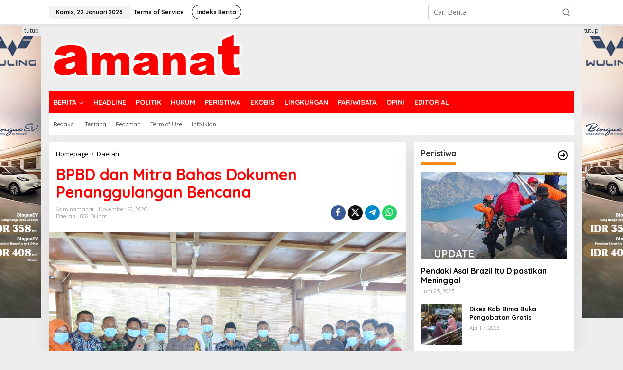

--- FILE ---
content_type: text/html; charset=UTF-8
request_url: https://harianamanat.com/2020/11/22/bpbd-dan-mitra-bahas-dokumen-penanggulangan-bencana/
body_size: 18558
content:
<!DOCTYPE html>
<html lang="id" prefix="og: http://ogp.me/ns# fb: http://ogp.me/ns/fb#">
<head itemscope="itemscope" itemtype="https://schema.org/WebSite">
<meta charset="UTF-8">
<meta name="viewport" content="width=device-width, initial-scale=1">
<link rel="profile" href="http://gmpg.org/xfn/11">

<script type="text/javascript">
/* <![CDATA[ */
(()=>{var e={};e.g=function(){if("object"==typeof globalThis)return globalThis;try{return this||new Function("return this")()}catch(e){if("object"==typeof window)return window}}(),function({ampUrl:n,isCustomizePreview:t,isAmpDevMode:r,noampQueryVarName:o,noampQueryVarValue:s,disabledStorageKey:i,mobileUserAgents:a,regexRegex:c}){if("undefined"==typeof sessionStorage)return;const d=new RegExp(c);if(!a.some((e=>{const n=e.match(d);return!(!n||!new RegExp(n[1],n[2]).test(navigator.userAgent))||navigator.userAgent.includes(e)})))return;e.g.addEventListener("DOMContentLoaded",(()=>{const e=document.getElementById("amp-mobile-version-switcher");if(!e)return;e.hidden=!1;const n=e.querySelector("a[href]");n&&n.addEventListener("click",(()=>{sessionStorage.removeItem(i)}))}));const g=r&&["paired-browsing-non-amp","paired-browsing-amp"].includes(window.name);if(sessionStorage.getItem(i)||t||g)return;const u=new URL(location.href),m=new URL(n);m.hash=u.hash,u.searchParams.has(o)&&s===u.searchParams.get(o)?sessionStorage.setItem(i,"1"):m.href!==u.href&&(window.stop(),location.replace(m.href))}({"ampUrl":"https:\/\/harianamanat.com\/2020\/11\/22\/bpbd-dan-mitra-bahas-dokumen-penanggulangan-bencana\/?amp=1","noampQueryVarName":"noamp","noampQueryVarValue":"mobile","disabledStorageKey":"amp_mobile_redirect_disabled","mobileUserAgents":["Mobile","Android","Silk\/","Kindle","BlackBerry","Opera Mini","Opera Mobi"],"regexRegex":"^\\\/((?:.|\\n)+)\\\/([i]*)$","isCustomizePreview":false,"isAmpDevMode":false})})();
/* ]]> */
</script>
<title>BPBD dan Mitra Bahas Dokumen Penanggulangan Bencana &#8211; Harian Amanat</title>
<meta name='robots' content='max-image-preview:large' />
<link rel='dns-prefetch' href='//fonts.googleapis.com' />
<link rel="alternate" type="application/rss+xml" title="Harian Amanat &raquo; Feed" href="https://harianamanat.com/feed/" />
<link rel="alternate" type="application/rss+xml" title="Harian Amanat &raquo; Umpan Komentar" href="https://harianamanat.com/comments/feed/" />
<link rel="alternate" type="application/rss+xml" title="Harian Amanat &raquo; BPBD dan Mitra Bahas Dokumen Penanggulangan Bencana Umpan Komentar" href="https://harianamanat.com/2020/11/22/bpbd-dan-mitra-bahas-dokumen-penanggulangan-bencana/feed/" />
<script type="text/javascript">
/* <![CDATA[ */
window._wpemojiSettings = {"baseUrl":"https:\/\/s.w.org\/images\/core\/emoji\/15.0.3\/72x72\/","ext":".png","svgUrl":"https:\/\/s.w.org\/images\/core\/emoji\/15.0.3\/svg\/","svgExt":".svg","source":{"concatemoji":"https:\/\/harianamanat.com\/wp-includes\/js\/wp-emoji-release.min.js?ver=6.6.4"}};
/*! This file is auto-generated */
!function(i,n){var o,s,e;function c(e){try{var t={supportTests:e,timestamp:(new Date).valueOf()};sessionStorage.setItem(o,JSON.stringify(t))}catch(e){}}function p(e,t,n){e.clearRect(0,0,e.canvas.width,e.canvas.height),e.fillText(t,0,0);var t=new Uint32Array(e.getImageData(0,0,e.canvas.width,e.canvas.height).data),r=(e.clearRect(0,0,e.canvas.width,e.canvas.height),e.fillText(n,0,0),new Uint32Array(e.getImageData(0,0,e.canvas.width,e.canvas.height).data));return t.every(function(e,t){return e===r[t]})}function u(e,t,n){switch(t){case"flag":return n(e,"\ud83c\udff3\ufe0f\u200d\u26a7\ufe0f","\ud83c\udff3\ufe0f\u200b\u26a7\ufe0f")?!1:!n(e,"\ud83c\uddfa\ud83c\uddf3","\ud83c\uddfa\u200b\ud83c\uddf3")&&!n(e,"\ud83c\udff4\udb40\udc67\udb40\udc62\udb40\udc65\udb40\udc6e\udb40\udc67\udb40\udc7f","\ud83c\udff4\u200b\udb40\udc67\u200b\udb40\udc62\u200b\udb40\udc65\u200b\udb40\udc6e\u200b\udb40\udc67\u200b\udb40\udc7f");case"emoji":return!n(e,"\ud83d\udc26\u200d\u2b1b","\ud83d\udc26\u200b\u2b1b")}return!1}function f(e,t,n){var r="undefined"!=typeof WorkerGlobalScope&&self instanceof WorkerGlobalScope?new OffscreenCanvas(300,150):i.createElement("canvas"),a=r.getContext("2d",{willReadFrequently:!0}),o=(a.textBaseline="top",a.font="600 32px Arial",{});return e.forEach(function(e){o[e]=t(a,e,n)}),o}function t(e){var t=i.createElement("script");t.src=e,t.defer=!0,i.head.appendChild(t)}"undefined"!=typeof Promise&&(o="wpEmojiSettingsSupports",s=["flag","emoji"],n.supports={everything:!0,everythingExceptFlag:!0},e=new Promise(function(e){i.addEventListener("DOMContentLoaded",e,{once:!0})}),new Promise(function(t){var n=function(){try{var e=JSON.parse(sessionStorage.getItem(o));if("object"==typeof e&&"number"==typeof e.timestamp&&(new Date).valueOf()<e.timestamp+604800&&"object"==typeof e.supportTests)return e.supportTests}catch(e){}return null}();if(!n){if("undefined"!=typeof Worker&&"undefined"!=typeof OffscreenCanvas&&"undefined"!=typeof URL&&URL.createObjectURL&&"undefined"!=typeof Blob)try{var e="postMessage("+f.toString()+"("+[JSON.stringify(s),u.toString(),p.toString()].join(",")+"));",r=new Blob([e],{type:"text/javascript"}),a=new Worker(URL.createObjectURL(r),{name:"wpTestEmojiSupports"});return void(a.onmessage=function(e){c(n=e.data),a.terminate(),t(n)})}catch(e){}c(n=f(s,u,p))}t(n)}).then(function(e){for(var t in e)n.supports[t]=e[t],n.supports.everything=n.supports.everything&&n.supports[t],"flag"!==t&&(n.supports.everythingExceptFlag=n.supports.everythingExceptFlag&&n.supports[t]);n.supports.everythingExceptFlag=n.supports.everythingExceptFlag&&!n.supports.flag,n.DOMReady=!1,n.readyCallback=function(){n.DOMReady=!0}}).then(function(){return e}).then(function(){var e;n.supports.everything||(n.readyCallback(),(e=n.source||{}).concatemoji?t(e.concatemoji):e.wpemoji&&e.twemoji&&(t(e.twemoji),t(e.wpemoji)))}))}((window,document),window._wpemojiSettings);
/* ]]> */
</script>
<link rel='stylesheet' id='dashicons-css' href='https://harianamanat.com/wp-includes/css/dashicons.min.css?ver=6.6.4' type='text/css' media='all' />
<link rel='stylesheet' id='post-views-counter-frontend-css' href='https://harianamanat.com/wp-content/plugins/post-views-counter/css/frontend.min.css?ver=1.5.5' type='text/css' media='all' />
<style id='wp-emoji-styles-inline-css' type='text/css'>

	img.wp-smiley, img.emoji {
		display: inline !important;
		border: none !important;
		box-shadow: none !important;
		height: 1em !important;
		width: 1em !important;
		margin: 0 0.07em !important;
		vertical-align: -0.1em !important;
		background: none !important;
		padding: 0 !important;
	}
</style>
<link rel='stylesheet' id='wp-block-library-css' href='https://harianamanat.com/wp-includes/css/dist/block-library/style.min.css?ver=6.6.4' type='text/css' media='all' />
<style id='kia-post-subtitle-style-inline-css' type='text/css'>
.wp-block-kia-post-subtitle{box-sizing:border-box;word-break:break-word}.wp-block-kia-post-subtitle a{display:inline-block}.wp-block-kia-post-subtitle.no-subtitle{opacity:.333}

</style>
<style id='classic-theme-styles-inline-css' type='text/css'>
/*! This file is auto-generated */
.wp-block-button__link{color:#fff;background-color:#32373c;border-radius:9999px;box-shadow:none;text-decoration:none;padding:calc(.667em + 2px) calc(1.333em + 2px);font-size:1.125em}.wp-block-file__button{background:#32373c;color:#fff;text-decoration:none}
</style>
<style id='global-styles-inline-css' type='text/css'>
:root{--wp--preset--aspect-ratio--square: 1;--wp--preset--aspect-ratio--4-3: 4/3;--wp--preset--aspect-ratio--3-4: 3/4;--wp--preset--aspect-ratio--3-2: 3/2;--wp--preset--aspect-ratio--2-3: 2/3;--wp--preset--aspect-ratio--16-9: 16/9;--wp--preset--aspect-ratio--9-16: 9/16;--wp--preset--color--black: #000000;--wp--preset--color--cyan-bluish-gray: #abb8c3;--wp--preset--color--white: #ffffff;--wp--preset--color--pale-pink: #f78da7;--wp--preset--color--vivid-red: #cf2e2e;--wp--preset--color--luminous-vivid-orange: #ff6900;--wp--preset--color--luminous-vivid-amber: #fcb900;--wp--preset--color--light-green-cyan: #7bdcb5;--wp--preset--color--vivid-green-cyan: #00d084;--wp--preset--color--pale-cyan-blue: #8ed1fc;--wp--preset--color--vivid-cyan-blue: #0693e3;--wp--preset--color--vivid-purple: #9b51e0;--wp--preset--gradient--vivid-cyan-blue-to-vivid-purple: linear-gradient(135deg,rgba(6,147,227,1) 0%,rgb(155,81,224) 100%);--wp--preset--gradient--light-green-cyan-to-vivid-green-cyan: linear-gradient(135deg,rgb(122,220,180) 0%,rgb(0,208,130) 100%);--wp--preset--gradient--luminous-vivid-amber-to-luminous-vivid-orange: linear-gradient(135deg,rgba(252,185,0,1) 0%,rgba(255,105,0,1) 100%);--wp--preset--gradient--luminous-vivid-orange-to-vivid-red: linear-gradient(135deg,rgba(255,105,0,1) 0%,rgb(207,46,46) 100%);--wp--preset--gradient--very-light-gray-to-cyan-bluish-gray: linear-gradient(135deg,rgb(238,238,238) 0%,rgb(169,184,195) 100%);--wp--preset--gradient--cool-to-warm-spectrum: linear-gradient(135deg,rgb(74,234,220) 0%,rgb(151,120,209) 20%,rgb(207,42,186) 40%,rgb(238,44,130) 60%,rgb(251,105,98) 80%,rgb(254,248,76) 100%);--wp--preset--gradient--blush-light-purple: linear-gradient(135deg,rgb(255,206,236) 0%,rgb(152,150,240) 100%);--wp--preset--gradient--blush-bordeaux: linear-gradient(135deg,rgb(254,205,165) 0%,rgb(254,45,45) 50%,rgb(107,0,62) 100%);--wp--preset--gradient--luminous-dusk: linear-gradient(135deg,rgb(255,203,112) 0%,rgb(199,81,192) 50%,rgb(65,88,208) 100%);--wp--preset--gradient--pale-ocean: linear-gradient(135deg,rgb(255,245,203) 0%,rgb(182,227,212) 50%,rgb(51,167,181) 100%);--wp--preset--gradient--electric-grass: linear-gradient(135deg,rgb(202,248,128) 0%,rgb(113,206,126) 100%);--wp--preset--gradient--midnight: linear-gradient(135deg,rgb(2,3,129) 0%,rgb(40,116,252) 100%);--wp--preset--font-size--small: 13px;--wp--preset--font-size--medium: 20px;--wp--preset--font-size--large: 36px;--wp--preset--font-size--x-large: 42px;--wp--preset--spacing--20: 0.44rem;--wp--preset--spacing--30: 0.67rem;--wp--preset--spacing--40: 1rem;--wp--preset--spacing--50: 1.5rem;--wp--preset--spacing--60: 2.25rem;--wp--preset--spacing--70: 3.38rem;--wp--preset--spacing--80: 5.06rem;--wp--preset--shadow--natural: 6px 6px 9px rgba(0, 0, 0, 0.2);--wp--preset--shadow--deep: 12px 12px 50px rgba(0, 0, 0, 0.4);--wp--preset--shadow--sharp: 6px 6px 0px rgba(0, 0, 0, 0.2);--wp--preset--shadow--outlined: 6px 6px 0px -3px rgba(255, 255, 255, 1), 6px 6px rgba(0, 0, 0, 1);--wp--preset--shadow--crisp: 6px 6px 0px rgba(0, 0, 0, 1);}:where(.is-layout-flex){gap: 0.5em;}:where(.is-layout-grid){gap: 0.5em;}body .is-layout-flex{display: flex;}.is-layout-flex{flex-wrap: wrap;align-items: center;}.is-layout-flex > :is(*, div){margin: 0;}body .is-layout-grid{display: grid;}.is-layout-grid > :is(*, div){margin: 0;}:where(.wp-block-columns.is-layout-flex){gap: 2em;}:where(.wp-block-columns.is-layout-grid){gap: 2em;}:where(.wp-block-post-template.is-layout-flex){gap: 1.25em;}:where(.wp-block-post-template.is-layout-grid){gap: 1.25em;}.has-black-color{color: var(--wp--preset--color--black) !important;}.has-cyan-bluish-gray-color{color: var(--wp--preset--color--cyan-bluish-gray) !important;}.has-white-color{color: var(--wp--preset--color--white) !important;}.has-pale-pink-color{color: var(--wp--preset--color--pale-pink) !important;}.has-vivid-red-color{color: var(--wp--preset--color--vivid-red) !important;}.has-luminous-vivid-orange-color{color: var(--wp--preset--color--luminous-vivid-orange) !important;}.has-luminous-vivid-amber-color{color: var(--wp--preset--color--luminous-vivid-amber) !important;}.has-light-green-cyan-color{color: var(--wp--preset--color--light-green-cyan) !important;}.has-vivid-green-cyan-color{color: var(--wp--preset--color--vivid-green-cyan) !important;}.has-pale-cyan-blue-color{color: var(--wp--preset--color--pale-cyan-blue) !important;}.has-vivid-cyan-blue-color{color: var(--wp--preset--color--vivid-cyan-blue) !important;}.has-vivid-purple-color{color: var(--wp--preset--color--vivid-purple) !important;}.has-black-background-color{background-color: var(--wp--preset--color--black) !important;}.has-cyan-bluish-gray-background-color{background-color: var(--wp--preset--color--cyan-bluish-gray) !important;}.has-white-background-color{background-color: var(--wp--preset--color--white) !important;}.has-pale-pink-background-color{background-color: var(--wp--preset--color--pale-pink) !important;}.has-vivid-red-background-color{background-color: var(--wp--preset--color--vivid-red) !important;}.has-luminous-vivid-orange-background-color{background-color: var(--wp--preset--color--luminous-vivid-orange) !important;}.has-luminous-vivid-amber-background-color{background-color: var(--wp--preset--color--luminous-vivid-amber) !important;}.has-light-green-cyan-background-color{background-color: var(--wp--preset--color--light-green-cyan) !important;}.has-vivid-green-cyan-background-color{background-color: var(--wp--preset--color--vivid-green-cyan) !important;}.has-pale-cyan-blue-background-color{background-color: var(--wp--preset--color--pale-cyan-blue) !important;}.has-vivid-cyan-blue-background-color{background-color: var(--wp--preset--color--vivid-cyan-blue) !important;}.has-vivid-purple-background-color{background-color: var(--wp--preset--color--vivid-purple) !important;}.has-black-border-color{border-color: var(--wp--preset--color--black) !important;}.has-cyan-bluish-gray-border-color{border-color: var(--wp--preset--color--cyan-bluish-gray) !important;}.has-white-border-color{border-color: var(--wp--preset--color--white) !important;}.has-pale-pink-border-color{border-color: var(--wp--preset--color--pale-pink) !important;}.has-vivid-red-border-color{border-color: var(--wp--preset--color--vivid-red) !important;}.has-luminous-vivid-orange-border-color{border-color: var(--wp--preset--color--luminous-vivid-orange) !important;}.has-luminous-vivid-amber-border-color{border-color: var(--wp--preset--color--luminous-vivid-amber) !important;}.has-light-green-cyan-border-color{border-color: var(--wp--preset--color--light-green-cyan) !important;}.has-vivid-green-cyan-border-color{border-color: var(--wp--preset--color--vivid-green-cyan) !important;}.has-pale-cyan-blue-border-color{border-color: var(--wp--preset--color--pale-cyan-blue) !important;}.has-vivid-cyan-blue-border-color{border-color: var(--wp--preset--color--vivid-cyan-blue) !important;}.has-vivid-purple-border-color{border-color: var(--wp--preset--color--vivid-purple) !important;}.has-vivid-cyan-blue-to-vivid-purple-gradient-background{background: var(--wp--preset--gradient--vivid-cyan-blue-to-vivid-purple) !important;}.has-light-green-cyan-to-vivid-green-cyan-gradient-background{background: var(--wp--preset--gradient--light-green-cyan-to-vivid-green-cyan) !important;}.has-luminous-vivid-amber-to-luminous-vivid-orange-gradient-background{background: var(--wp--preset--gradient--luminous-vivid-amber-to-luminous-vivid-orange) !important;}.has-luminous-vivid-orange-to-vivid-red-gradient-background{background: var(--wp--preset--gradient--luminous-vivid-orange-to-vivid-red) !important;}.has-very-light-gray-to-cyan-bluish-gray-gradient-background{background: var(--wp--preset--gradient--very-light-gray-to-cyan-bluish-gray) !important;}.has-cool-to-warm-spectrum-gradient-background{background: var(--wp--preset--gradient--cool-to-warm-spectrum) !important;}.has-blush-light-purple-gradient-background{background: var(--wp--preset--gradient--blush-light-purple) !important;}.has-blush-bordeaux-gradient-background{background: var(--wp--preset--gradient--blush-bordeaux) !important;}.has-luminous-dusk-gradient-background{background: var(--wp--preset--gradient--luminous-dusk) !important;}.has-pale-ocean-gradient-background{background: var(--wp--preset--gradient--pale-ocean) !important;}.has-electric-grass-gradient-background{background: var(--wp--preset--gradient--electric-grass) !important;}.has-midnight-gradient-background{background: var(--wp--preset--gradient--midnight) !important;}.has-small-font-size{font-size: var(--wp--preset--font-size--small) !important;}.has-medium-font-size{font-size: var(--wp--preset--font-size--medium) !important;}.has-large-font-size{font-size: var(--wp--preset--font-size--large) !important;}.has-x-large-font-size{font-size: var(--wp--preset--font-size--x-large) !important;}
:where(.wp-block-post-template.is-layout-flex){gap: 1.25em;}:where(.wp-block-post-template.is-layout-grid){gap: 1.25em;}
:where(.wp-block-columns.is-layout-flex){gap: 2em;}:where(.wp-block-columns.is-layout-grid){gap: 2em;}
:root :where(.wp-block-pullquote){font-size: 1.5em;line-height: 1.6;}
</style>
<link rel='stylesheet' id='newkarma-core-css' href='https://harianamanat.com/wp-content/plugins/newkarma-core/css/newkarma-core.css?ver=2.0.5' type='text/css' media='all' />
<link crossorigin="anonymous" rel='stylesheet' id='newkarma-fonts-css' href='https://fonts.googleapis.com/css?family=Quicksand%3Aregular%2C700%2C300%7COpen+Sans%3Aregular%2Citalic%2C700%2C600%2C300%26subset%3Dlatin%2C&#038;ver=2.0.7' type='text/css' media='all' />
<link rel='stylesheet' id='newkarma-style-css' href='https://harianamanat.com/wp-content/themes/newkarma/style.css?ver=2.0.7' type='text/css' media='all' />
<style id='newkarma-style-inline-css' type='text/css'>
body{color:#323233;font-family:"Open Sans","Helvetica", Arial;font-weight:500;font-size:14px;}h1.entry-title{color:#ff0000;}kbd,a.button,button,.button,button.button,input[type="button"],input[type="reset"],input[type="submit"],.tagcloud a,.tagcloud ul,.prevnextpost-links a .prevnextpost,.page-links .page-link-number,ul.page-numbers li span.page-numbers,.sidr,#navigationamp,.gmr_widget_content ul.gmr-tabs,.index-page-numbers,.cat-links-bg{background-color:#ff0000;}blockquote,a.button,button,.button,button.button,input[type="button"],input[type="reset"],input[type="submit"],.gmr-theme div.sharedaddy h3.sd-title:before,.gmr_widget_content ul.gmr-tabs li a,.bypostauthor > .comment-body{border-color:#ff0000;}.gmr-meta-topic a,.newkarma-rp-widget .rp-number,.gmr-owl-carousel .gmr-slide-topic a,.tab-comment-number{color:#fe8917;}.page-title span,h3.comment-reply-title,.widget-title span,.gmr_widget_content ul.gmr-tabs li a.js-tabs__title-active{border-color:#fe8917;}.gmr-menuwrap #primary-menu > li > a:hover,.gmr-menuwrap #primary-menu > li.page_item_has_children:hover > a,.gmr-menuwrap #primary-menu > li.menu-item-has-children:hover > a,.gmr-mainmenu #primary-menu > li:hover > a,.gmr-mainmenu #primary-menu > .current-menu-item > a,.gmr-mainmenu #primary-menu > .current-menu-ancestor > a,.gmr-mainmenu #primary-menu > .current_page_item > a,.gmr-mainmenu #primary-menu > .current_page_ancestor > a{box-shadow:inset 0px -5px 0px 0px#fe8917;}.tab-content .newkarma-rp-widget .rp-number,.owl-theme .owl-controls .owl-page.active span{background-color:#fe8917;}a{color:#000000;}a:hover,a:focus,a:active{color:#e54e2c;}.site-title a{color:#ff0000;}.site-description{color:#999999;}.gmr-menuwrap,.gmr-sticky .top-header.sticky-menu,.gmr-mainmenu #primary-menu .sub-menu,.gmr-mainmenu #primary-menu .children{background-color:#ff0000;}#gmr-responsive-menu,.gmr-mainmenu #primary-menu > li > a,.gmr-mainmenu #primary-menu .sub-menu a,.gmr-mainmenu #primary-menu .children a,.sidr ul li ul li a,.sidr ul li a,#navigationamp ul li ul li a,#navigationamp ul li a{color:#ffffff;}.gmr-mainmenu #primary-menu > li.menu-border > a span,.gmr-mainmenu #primary-menu > li.page_item_has_children > a:after,.gmr-mainmenu #primary-menu > li.menu-item-has-children > a:after,.gmr-mainmenu #primary-menu .sub-menu > li.page_item_has_children > a:after,.gmr-mainmenu #primary-menu .sub-menu > li.menu-item-has-children > a:after,.gmr-mainmenu #primary-menu .children > li.page_item_has_children > a:after,.gmr-mainmenu #primary-menu .children > li.menu-item-has-children > a:after{border-color:#ffffff;}#gmr-responsive-menu:hover,.gmr-mainmenu #primary-menu > li:hover > a,.gmr-mainmenu #primary-menu .current-menu-item > a,.gmr-mainmenu #primary-menu .current-menu-ancestor > a,.gmr-mainmenu #primary-menu .current_page_item > a,.gmr-mainmenu #primary-menu .current_page_ancestor > a,.sidr ul li ul li a:hover,.sidr ul li a:hover{color:#ffffff;}.gmr-mainmenu #primary-menu > li.menu-border:hover > a span,.gmr-mainmenu #primary-menu > li.menu-border.current-menu-item > a span,.gmr-mainmenu #primary-menu > li.menu-border.current-menu-ancestor > a span,.gmr-mainmenu #primary-menu > li.menu-border.current_page_item > a span,.gmr-mainmenu #primary-menu > li.menu-border.current_page_ancestor > a span,.gmr-mainmenu #primary-menu > li.page_item_has_children:hover > a:after,.gmr-mainmenu #primary-menu > li.menu-item-has-children:hover > a:after{border-color:#ffffff;}.gmr-mainmenu #primary-menu > li:hover > a,.gmr-mainmenu #primary-menu .current-menu-item > a,.gmr-mainmenu #primary-menu .current-menu-ancestor > a,.gmr-mainmenu #primary-menu .current_page_item > a,.gmr-mainmenu #primary-menu .current_page_ancestor > a{background-color:#ff0000;}.gmr-secondmenuwrap,.gmr-secondmenu #primary-menu .sub-menu,.gmr-secondmenu #primary-menu .children{background-color:#ffffff;}.gmr-secondmenu #primary-menu > li > a,.gmr-secondmenu #primary-menu .sub-menu a,.gmr-secondmenu #primary-menu .children a{color:#444444;}.gmr-secondmenu #primary-menu > li.page_item_has_children > a:after,.gmr-secondmenu #primary-menu > li.menu-item-has-children > a:after,.gmr-secondmenu #primary-menu .sub-menu > li.page_item_has_children > a:after,.gmr-secondmenu #primary-menu .sub-menu > li.menu-item-has-children > a:after,.gmr-secondmenu #primary-menu .children > li.page_item_has_children > a:after,.gmr-secondmenu #primary-menu .children > li.menu-item-has-children > a:after{border-color:#444444;}.gmr-topnavwrap{background-color:#ffffff;}#gmr-topnavresponsive-menu svg,.gmr-topnavmenu #primary-menu > li > a,.gmr-top-date,.search-trigger .gmr-icon{color:#111111;}.gmr-topnavmenu #primary-menu > li.menu-border > a span,.gmr-topnavmenu #primary-menu > li.page_item_has_children > a:after,.gmr-topnavmenu #primary-menu > li.menu-item-has-children > a:after,.gmr-topnavmenu #primary-menu .sub-menu > li.page_item_has_children > a:after,.gmr-topnavmenu #primary-menu .sub-menu > li.menu-item-has-children > a:after,.gmr-topnavmenu #primary-menu .children > li.page_item_has_children > a:after,.gmr-topnavmenu #primary-menu .children > li.menu-item-has-children > a:after{border-color:#111111;}#gmr-topnavresponsive-menu:hover,.gmr-topnavmenu #primary-menu > li:hover > a,.gmr-topnavmenu #primary-menu .current-menu-item > a,.gmr-topnavmenu #primary-menu .current-menu-ancestor > a,.gmr-topnavmenu #primary-menu .current_page_item > a,.gmr-topnavmenu #primary-menu .current_page_ancestor > a,.gmr-social-icon ul > li > a:hover{color:#ff0000;}.gmr-topnavmenu #primary-menu > li.menu-border:hover > a span,.gmr-topnavmenu #primary-menu > li.menu-border.current-menu-item > a span,.gmr-topnavmenu #primary-menu > li.menu-border.current-menu-ancestor > a span,.gmr-topnavmenu #primary-menu > li.menu-border.current_page_item > a span,.gmr-topnavmenu #primary-menu > li.menu-border.current_page_ancestor > a span,.gmr-topnavmenu #primary-menu > li.page_item_has_children:hover > a:after,.gmr-topnavmenu #primary-menu > li.menu-item-has-children:hover > a:after{border-color:#ff0000;}.gmr-owl-carousel .gmr-slide-title a{color:#ffffff;}.gmr-owl-carousel .item:hover .gmr-slide-title a{color:#cccccc;}.site-main-single{background-color:#ffffff;}.gmr-related-infinite .view-more-button:hover{color:#ffffff;}.site-main-archive{background-color:#ffffff;}ul.page-numbers li span.page-numbers{color:#ffffff;}.site-main-archive,a.read-more{color:#323233;}.site-main-archive h2.entry-title a,.site-main-archive .gmr-ajax-text{color:#000000;}.site-main-archive .gmr-archive:hover h2.entry-title a{color:#e54e2c;}.gmr-focus-news.gmr-focus-gallery h2.entry-title a,.item .gmr-slide-title a,.newkarma-rp-widget .gmr-rp-bigthumbnail .gmr-rp-bigthumb-content .title-bigthumb{color:#ffffff;}.gmr-focus-news.gmr-focus-gallery:hover h2.entry-title a,.item:hover .gmr-slide-title a,.newkarma-rp-widget .gmr-rp-bigthumbnail:hover .gmr-rp-bigthumb-content .title-bigthumb{color:#ffff00;}h1,h2,h3,h4,h5,h6,.heading-font,.menu,.rp-title,.rsswidget,.gmr-metacontent,.gmr-metacontent-single,.gmr-ajax-text,.view-more-button,ul.single-social-icon li.social-text,.page-links,.gmr-top-date,ul.page-numbers li{font-family:"Quicksand","Helvetica", Arial;}.entry-content-single{font-size:16px;}h1{font-size:30px;}h2{font-size:26px;}h3{font-size:24px;}h4{font-size:22px;}h5{font-size:20px;}h6{font-size:18px;}.site-footer{background-color:#ff0000;color:#ffffff;}ul.footer-social-icon li a{color:#ffffff;}ul.footer-social-icon li a,.footer-content{border-color:#ffffff;}ul.footer-social-icon li a:hover{color:#999;border-color:#999;}.site-footer a{color:#d7d7d7;}.site-footer a:hover{color:#999;}
</style>
<style id='akismet-widget-style-inline-css' type='text/css'>

			.a-stats {
				--akismet-color-mid-green: #357b49;
				--akismet-color-white: #fff;
				--akismet-color-light-grey: #f6f7f7;

				max-width: 350px;
				width: auto;
			}

			.a-stats * {
				all: unset;
				box-sizing: border-box;
			}

			.a-stats strong {
				font-weight: 600;
			}

			.a-stats a.a-stats__link,
			.a-stats a.a-stats__link:visited,
			.a-stats a.a-stats__link:active {
				background: var(--akismet-color-mid-green);
				border: none;
				box-shadow: none;
				border-radius: 8px;
				color: var(--akismet-color-white);
				cursor: pointer;
				display: block;
				font-family: -apple-system, BlinkMacSystemFont, 'Segoe UI', 'Roboto', 'Oxygen-Sans', 'Ubuntu', 'Cantarell', 'Helvetica Neue', sans-serif;
				font-weight: 500;
				padding: 12px;
				text-align: center;
				text-decoration: none;
				transition: all 0.2s ease;
			}

			/* Extra specificity to deal with TwentyTwentyOne focus style */
			.widget .a-stats a.a-stats__link:focus {
				background: var(--akismet-color-mid-green);
				color: var(--akismet-color-white);
				text-decoration: none;
			}

			.a-stats a.a-stats__link:hover {
				filter: brightness(110%);
				box-shadow: 0 4px 12px rgba(0, 0, 0, 0.06), 0 0 2px rgba(0, 0, 0, 0.16);
			}

			.a-stats .count {
				color: var(--akismet-color-white);
				display: block;
				font-size: 1.5em;
				line-height: 1.4;
				padding: 0 13px;
				white-space: nowrap;
			}
		
</style>
<link rel="https://api.w.org/" href="https://harianamanat.com/wp-json/" /><link rel="alternate" title="JSON" type="application/json" href="https://harianamanat.com/wp-json/wp/v2/posts/1851" /><link rel="EditURI" type="application/rsd+xml" title="RSD" href="https://harianamanat.com/xmlrpc.php?rsd" />
<meta name="generator" content="WordPress 6.6.4" />
<link rel="canonical" href="https://harianamanat.com/2020/11/22/bpbd-dan-mitra-bahas-dokumen-penanggulangan-bencana/" />
<link rel='shortlink' href='https://harianamanat.com/?p=1851' />
<link rel="alternate" title="oEmbed (JSON)" type="application/json+oembed" href="https://harianamanat.com/wp-json/oembed/1.0/embed?url=https%3A%2F%2Fharianamanat.com%2F2020%2F11%2F22%2Fbpbd-dan-mitra-bahas-dokumen-penanggulangan-bencana%2F" />
<link rel="alternate" title="oEmbed (XML)" type="text/xml+oembed" href="https://harianamanat.com/wp-json/oembed/1.0/embed?url=https%3A%2F%2Fharianamanat.com%2F2020%2F11%2F22%2Fbpbd-dan-mitra-bahas-dokumen-penanggulangan-bencana%2F&#038;format=xml" />
<link rel="alternate" type="text/html" media="only screen and (max-width: 640px)" href="https://harianamanat.com/2020/11/22/bpbd-dan-mitra-bahas-dokumen-penanggulangan-bencana/?amp=1"><link rel="pingback" href="https://harianamanat.com/xmlrpc.php"><link rel="amphtml" href="https://harianamanat.com/2020/11/22/bpbd-dan-mitra-bahas-dokumen-penanggulangan-bencana/?amp=1"><style>#amp-mobile-version-switcher{left:0;position:absolute;width:100%;z-index:100}#amp-mobile-version-switcher>a{background-color:#444;border:0;color:#eaeaea;display:block;font-family:-apple-system,BlinkMacSystemFont,Segoe UI,Roboto,Oxygen-Sans,Ubuntu,Cantarell,Helvetica Neue,sans-serif;font-size:16px;font-weight:600;padding:15px 0;text-align:center;-webkit-text-decoration:none;text-decoration:none}#amp-mobile-version-switcher>a:active,#amp-mobile-version-switcher>a:focus,#amp-mobile-version-switcher>a:hover{-webkit-text-decoration:underline;text-decoration:underline}</style><link rel="icon" href="https://harianamanat.com/wp-content/uploads/2020/04/cropped-favicon-amanat-32x32.png" sizes="32x32" />
<link rel="icon" href="https://harianamanat.com/wp-content/uploads/2020/04/cropped-favicon-amanat-192x192.png" sizes="192x192" />
<link rel="apple-touch-icon" href="https://harianamanat.com/wp-content/uploads/2020/04/cropped-favicon-amanat-180x180.png" />
<meta name="msapplication-TileImage" content="https://harianamanat.com/wp-content/uploads/2020/04/cropped-favicon-amanat-270x270.png" />

<!-- START - Open Graph and Twitter Card Tags 3.3.5 -->
 <!-- Facebook Open Graph -->
  <meta property="og:locale" content="id_ID"/>
  <meta property="og:site_name" content="Harian Amanat"/>
  <meta property="og:title" content="BPBD dan Mitra Bahas Dokumen Penanggulangan Bencana"/>
  <meta property="og:url" content="https://harianamanat.com/2020/11/22/bpbd-dan-mitra-bahas-dokumen-penanggulangan-bencana/"/>
  <meta property="og:type" content="article"/>
  <meta property="og:description" content="Bima, Harian amanat.com,- Sebagai tindak lanjut Workshop Penyusunan Rencana Penanggulangan Kedaruratan Bencana (RPKB)  melalui program Locally Led Disaster Preparedness and Protection (LLDPP) Project (Kepemimpinan Lokal Dalam Kesiapsiagaan dan Perlindungan Bencana), Badan Penanggulangan Bencana Daer"/>
  <meta property="og:image" content="https://harianamanat.com/wp-content/uploads/2020/11/kominfo-bpbd-1.jpeg"/>
  <meta property="og:image:url" content="https://harianamanat.com/wp-content/uploads/2020/11/kominfo-bpbd-1.jpeg"/>
  <meta property="og:image:secure_url" content="https://harianamanat.com/wp-content/uploads/2020/11/kominfo-bpbd-1.jpeg"/>
  <meta property="article:published_time" content="2020-11-22T10:05:49+00:00"/>
  <meta property="article:modified_time" content="2020-11-22T10:05:52+00:00" />
  <meta property="og:updated_time" content="2020-11-22T10:05:52+00:00" />
  <meta property="article:section" content="Daerah"/>
 <!-- Google+ / Schema.org -->
  <meta itemprop="name" content="BPBD dan Mitra Bahas Dokumen Penanggulangan Bencana"/>
  <meta itemprop="headline" content="BPBD dan Mitra Bahas Dokumen Penanggulangan Bencana"/>
  <meta itemprop="description" content="Bima, Harian amanat.com,- Sebagai tindak lanjut Workshop Penyusunan Rencana Penanggulangan Kedaruratan Bencana (RPKB)  melalui program Locally Led Disaster Preparedness and Protection (LLDPP) Project (Kepemimpinan Lokal Dalam Kesiapsiagaan dan Perlindungan Bencana), Badan Penanggulangan Bencana Daer"/>
  <meta itemprop="image" content="https://harianamanat.com/wp-content/uploads/2020/11/kominfo-bpbd-1.jpeg"/>
  <meta itemprop="datePublished" content="2020-11-22"/>
  <meta itemprop="dateModified" content="2020-11-22T10:05:52+00:00" />
  <meta itemprop="author" content="adminamanat"/>
  <!--<meta itemprop="publisher" content="Harian Amanat"/>--> <!-- To solve: The attribute publisher.itemtype has an invalid value -->
 <!-- Twitter Cards -->
  <meta name="twitter:title" content="BPBD dan Mitra Bahas Dokumen Penanggulangan Bencana"/>
  <meta name="twitter:url" content="https://harianamanat.com/2020/11/22/bpbd-dan-mitra-bahas-dokumen-penanggulangan-bencana/"/>
  <meta name="twitter:description" content="Bima, Harian amanat.com,- Sebagai tindak lanjut Workshop Penyusunan Rencana Penanggulangan Kedaruratan Bencana (RPKB)  melalui program Locally Led Disaster Preparedness and Protection (LLDPP) Project (Kepemimpinan Lokal Dalam Kesiapsiagaan dan Perlindungan Bencana), Badan Penanggulangan Bencana Daer"/>
  <meta name="twitter:image" content="https://harianamanat.com/wp-content/uploads/2020/11/kominfo-bpbd-1.jpeg"/>
  <meta name="twitter:card" content="summary_large_image"/>
 <!-- SEO -->
 <!-- Misc. tags -->
 <!-- is_singular -->
<!-- END - Open Graph and Twitter Card Tags 3.3.5 -->
	
</head>

<body class="post-template-default single single-post postid-1851 single-format-standard gmr-theme gmr-sticky" itemscope="itemscope" itemtype="https://schema.org/WebPage">

<a class="skip-link screen-reader-text" href="#main">Lewati ke konten</a>


<div class="gmr-topnavwrap clearfix">
	<div class="container-topnav">
		<div class="list-flex">
								<div class="row-flex gmr-table-date">
						<span class="gmr-top-date" data-lang="id"></span>
					</div>
					
			<div class="row-flex gmr-table-menu">
								<a id="gmr-topnavresponsive-menu" href="#menus" title="Menus" rel="nofollow"><svg xmlns="http://www.w3.org/2000/svg" xmlns:xlink="http://www.w3.org/1999/xlink" aria-hidden="true" role="img" width="1em" height="1em" preserveAspectRatio="xMidYMid meet" viewBox="0 0 24 24"><path d="M4 6h16v2H4zm0 5h16v2H4zm0 5h16v2H4z" fill="currentColor"/></svg></a>
				<div class="close-topnavmenu-wrap"><a id="close-topnavmenu-button" rel="nofollow" href="#"><svg xmlns="http://www.w3.org/2000/svg" xmlns:xlink="http://www.w3.org/1999/xlink" aria-hidden="true" role="img" width="1em" height="1em" preserveAspectRatio="xMidYMid meet" viewBox="0 0 1024 1024"><path d="M685.4 354.8c0-4.4-3.6-8-8-8l-66 .3L512 465.6l-99.3-118.4l-66.1-.3c-4.4 0-8 3.5-8 8c0 1.9.7 3.7 1.9 5.2l130.1 155L340.5 670a8.32 8.32 0 0 0-1.9 5.2c0 4.4 3.6 8 8 8l66.1-.3L512 564.4l99.3 118.4l66 .3c4.4 0 8-3.5 8-8c0-1.9-.7-3.7-1.9-5.2L553.5 515l130.1-155c1.2-1.4 1.8-3.3 1.8-5.2z" fill="currentColor"/><path d="M512 65C264.6 65 64 265.6 64 513s200.6 448 448 448s448-200.6 448-448S759.4 65 512 65zm0 820c-205.4 0-372-166.6-372-372s166.6-372 372-372s372 166.6 372 372s-166.6 372-372 372z" fill="currentColor"/></svg></a></div>
				<nav id="site-navigation" class="gmr-topnavmenu pull-right" role="navigation" itemscope="itemscope" itemtype="https://schema.org/SiteNavigationElement">
					<ul id="primary-menu" class="menu"><li id="menu-item-15363" class="menu-item menu-item-type-post_type menu-item-object-page menu-item-15363"><a title="Terms of Service" href="https://harianamanat.com/terms-of-service/" itemprop="url"><span itemprop="name">Terms of Service</span></a></li>
<li id="menu-item-15362" class="menu-border menu-item menu-item-type-post_type menu-item-object-page menu-item-15362"><a title="Indeks Berita" href="https://harianamanat.com/indeks-berita/" itemprop="url"><span itemprop="name">Indeks Berita</span></a></li>
</ul>				</nav><!-- #site-navigation -->
							</div>
			<div class="row-flex gmr-menu-mobile-wrap text-center">
				<div class="only-mobile gmr-mobilelogo"><div class="gmr-logo"><a href="https://harianamanat.com/" class="custom-logo-link" itemprop="url" title="Harian Amanat"><img src="https://harianamanat.com/wp-content/uploads/2020/04/tes-pasang.png" alt="Harian Amanat" title="Harian Amanat" /></a></div></div>			</div>
			<div class="row-flex gmr-table-search last-row">
									<div class="gmr-search-btn">
								<a id="search-menu-button" class="topnav-button gmr-search-icon" href="#" rel="nofollow"><svg xmlns="http://www.w3.org/2000/svg" aria-hidden="true" role="img" width="1em" height="1em" preserveAspectRatio="xMidYMid meet" viewBox="0 0 24 24"><path fill="none" stroke="currentColor" stroke-linecap="round" stroke-width="2" d="m21 21l-4.486-4.494M19 10.5a8.5 8.5 0 1 1-17 0a8.5 8.5 0 0 1 17 0Z"/></svg></a>
								<div id="search-dropdown-container" class="search-dropdown search">
								<form method="get" class="gmr-searchform searchform" action="https://harianamanat.com/">
									<input type="text" name="s" id="s" placeholder="Cari Berita" />
								</form>
								</div>
							</div><div class="gmr-search">
							<form method="get" class="gmr-searchform searchform" action="https://harianamanat.com/">
								<input type="text" name="s" id="s" placeholder="Cari Berita" />
								<button type="submit" role="button" aria-label="Submit" class="gmr-search-submit"><svg xmlns="http://www.w3.org/2000/svg" xmlns:xlink="http://www.w3.org/1999/xlink" aria-hidden="true" role="img" width="1em" height="1em" preserveAspectRatio="xMidYMid meet" viewBox="0 0 24 24"><g fill="none" stroke="currentColor" stroke-width="2" stroke-linecap="round" stroke-linejoin="round"><circle cx="11" cy="11" r="8"/><path d="M21 21l-4.35-4.35"/></g></svg></button>
							</form>
						</div>			</div>
		</div>

			</div>
</div>

	<div class="container">
		<div class="clearfix gmr-headwrapper">
			<div class="gmr-logo"><a href="https://harianamanat.com/" class="custom-logo-link" itemprop="url" title="Harian Amanat"><img src="https://harianamanat.com/wp-content/uploads/2020/04/tes-pasang.png" alt="Harian Amanat" title="Harian Amanat" /></a></div>					</div>
	</div>

	<header id="masthead" class="site-header" role="banner" itemscope="itemscope" itemtype="https://schema.org/WPHeader">
		<div class="top-header">
			<div class="container">
				<div class="gmr-menuwrap clearfix">
					<nav id="site-navigation" class="gmr-mainmenu" role="navigation" itemscope="itemscope" itemtype="https://schema.org/SiteNavigationElement">
						<ul id="primary-menu" class="menu"><li id="menu-item-167" class="menu-item menu-item-type-custom menu-item-object-custom menu-item-has-children menu-item-167"><a href="https://harianamanat.com/category/berita/" itemprop="url"><span itemprop="name">BERITA</span></a>
<ul class="sub-menu">
	<li id="menu-item-168" class="menu-item menu-item-type-custom menu-item-object-custom menu-item-168"><a href="https://harianamanat.com/category/nasional/" itemprop="url"><span itemprop="name">NASIONAL</span></a></li>
	<li id="menu-item-169" class="menu-item menu-item-type-custom menu-item-object-custom menu-item-169"><a href="https://harianamanat.com/category/daerah/" itemprop="url"><span itemprop="name">DAERAH</span></a></li>
	<li id="menu-item-170" class="menu-item menu-item-type-custom menu-item-object-custom menu-item-170"><a href="https://harianamanat.com/category/regional/" itemprop="url"><span itemprop="name">REGIONAL</span></a></li>
</ul>
</li>
<li id="menu-item-178" class="menu-item menu-item-type-custom menu-item-object-custom menu-item-178"><a href="https://harianamanat.com/category/headline/" itemprop="url"><span itemprop="name">HEADLINE</span></a></li>
<li id="menu-item-171" class="menu-item menu-item-type-custom menu-item-object-custom menu-item-171"><a href="https://harianamanat.com/category/politik/" itemprop="url"><span itemprop="name">POLITIK</span></a></li>
<li id="menu-item-172" class="menu-item menu-item-type-custom menu-item-object-custom menu-item-172"><a href="https://harianamanat.com/category/hukkrim/" itemprop="url"><span itemprop="name">HUKUM</span></a></li>
<li id="menu-item-177" class="menu-item menu-item-type-custom menu-item-object-custom menu-item-177"><a href="https://harianamanat.com/category/peristiwa/" itemprop="url"><span itemprop="name">PERISTIWA</span></a></li>
<li id="menu-item-173" class="menu-item menu-item-type-custom menu-item-object-custom menu-item-173"><a href="https://harianamanat.com/category/ekonomi/" itemprop="url"><span itemprop="name">EKOBIS</span></a></li>
<li id="menu-item-174" class="menu-item menu-item-type-custom menu-item-object-custom menu-item-174"><a href="https://harianamanat.com/category/lingkungan/" itemprop="url"><span itemprop="name">LINGKUNGAN</span></a></li>
<li id="menu-item-179" class="menu-item menu-item-type-custom menu-item-object-custom menu-item-179"><a href="https://harianamanat.com/category/pariwisata/" itemprop="url"><span itemprop="name">PARIWISATA</span></a></li>
<li id="menu-item-175" class="menu-item menu-item-type-custom menu-item-object-custom menu-item-175"><a href="https://harianamanat.com/category/opini/" itemprop="url"><span itemprop="name">OPINI</span></a></li>
<li id="menu-item-176" class="menu-item menu-item-type-custom menu-item-object-custom menu-item-176"><a href="https://harianamanat.com/category/editorial/" itemprop="url"><span itemprop="name">EDITORIAL</span></a></li>
</ul>					</nav><!-- #site-navigation -->
				</div>
											<div class="gmr-secondmenuwrap clearfix">
								<nav id="site-navigation" class="gmr-secondmenu" role="navigation" itemscope="itemscope" itemtype="https://schema.org/SiteNavigationElement">
									<ul id="primary-menu" class="menu"><li id="menu-item-184" class="menu-item menu-item-type-custom menu-item-object-custom menu-item-184"><a href="https://harianamanat.com/redaksi/" itemprop="url"><span itemprop="name">Redaksi</span></a></li>
<li id="menu-item-180" class="menu-item menu-item-type-custom menu-item-object-custom menu-item-home menu-item-180"><a href="https://harianamanat.com/#" itemprop="url"><span itemprop="name">Tentang</span></a></li>
<li id="menu-item-181" class="menu-item menu-item-type-custom menu-item-object-custom menu-item-181"><a href="https://harianamanat.com/pedoman-media-siber/" itemprop="url"><span itemprop="name">Pedoman</span></a></li>
<li id="menu-item-182" class="menu-item menu-item-type-custom menu-item-object-custom menu-item-home menu-item-182"><a href="https://harianamanat.com/#" itemprop="url"><span itemprop="name">Term of Use</span></a></li>
<li id="menu-item-183" class="menu-item menu-item-type-custom menu-item-object-custom menu-item-home menu-item-183"><a href="https://harianamanat.com/#" itemprop="url"><span itemprop="name">Info Iklan</span></a></li>
</ul>								</nav><!-- #site-navigation -->
							</div>
								</div>
		</div><!-- .top-header -->
	</header><!-- #masthead -->


<div class="site inner-wrap" id="site-container">
	<div class="newkarma-core-floatbanner newkarma-core-floatbanner-left"><div class="inner-float-left"><button onclick="parentNode.remove()" title="tutup">tutup</button><img src="https://berita11.com/wp-content/uploads/2024/01/5106168463593167293.jpeg" alt="banner 120x600" title="banner 120x600" width="120" height="600"/></div></div><div class="newkarma-core-floatbanner newkarma-core-floatbanner-right"><div class="inner-float-right"><button onclick="parentNode.remove()" title="tutup">tutup</button><img src="https://berita11.com/wp-content/uploads/2024/01/5106168463593167293.jpeg" alt="banner 120x600" title="banner 120x600" width="120" height="600"/></div></div>	<div id="content" class="gmr-content">
				<div class="container">
			<div class="row">

<div id="primary" class="content-area col-md-content">
	<main id="main" class="site-main-single" role="main">

	<div class="gmr-list-table single-head-wrap">
					<div class="breadcrumbs" itemscope itemtype="https://schema.org/BreadcrumbList">
																						<span class="first-item" itemprop="itemListElement" itemscope itemtype="https://schema.org/ListItem">
								<a itemscope itemtype="https://schema.org/WebPage" itemprop="item" itemid="https://harianamanat.com/" href="https://harianamanat.com/">
									<span itemprop="name">Homepage</span>
								</a>
								<span itemprop="position" content="1"></span>
							</span>
																										<span class="separator">/</span>
													<span class="0-item" itemprop="itemListElement" itemscope itemtype="https://schema.org/ListItem">
								<a itemscope itemtype="https://schema.org/WebPage" itemprop="item" itemid="https://harianamanat.com/category/daerah/" href="https://harianamanat.com/category/daerah/">
									<span itemprop="name">Daerah</span>
								</a>
								<span itemprop="position" content="2"></span>
							</span>
																										<span class="last-item screen-reader-text" itemscope itemtype="https://schema.org/ListItem">
							<span itemprop="name">BPBD dan Mitra Bahas Dokumen Penanggulangan Bencana</span>
							<span itemprop="position" content="3"></span>
						</span>
												</div>
				</div>

	
<article id="post-1851" class="post-1851 post type-post status-publish format-standard has-post-thumbnail category-daerah" itemscope="itemscope" itemtype="https://schema.org/CreativeWork">

	<div class="site-main gmr-single hentry">
		<div class="gmr-box-content-single">
						<header class="entry-header">
				<h1 class="entry-title" itemprop="headline">BPBD dan Mitra Bahas Dokumen Penanggulangan Bencana</h1><div class="gmr-aftertitle-wrap"><div class="gmr-metacontent-single"><div><span class="posted-on"><span class="entry-author vcard" itemprop="author" itemscope="itemscope" itemtype="https://schema.org/person"><a class="url fn n" href="https://harianamanat.com/author/adminamanat/" title="Tautan ke: adminamanat" itemprop="url"><span itemprop="name">adminamanat</span></a></span></span><span class="posted-on"><time class="entry-date published" itemprop="datePublished" datetime="2020-11-22T10:05:49+00:00">November 22, 2020</time><time class="updated" datetime="2020-11-22T10:05:52+00:00">November 22, 2020</time></span></div><div><span class="cat-links"><a href="https://harianamanat.com/category/daerah/" rel="category tag">Daerah</a></span><span class="view-single">802 Dilihat</spans></div></div><div class="gmr-social-share-intop"><ul class="gmr-socialicon-share"><li class="facebook"><a href="https://www.facebook.com/sharer/sharer.php?u=https%3A%2F%2Fharianamanat.com%2F2020%2F11%2F22%2Fbpbd-dan-mitra-bahas-dokumen-penanggulangan-bencana%2F" class="gmr-share-facebook" rel="nofollow" title="Sebar ini"><svg xmlns="http://www.w3.org/2000/svg" aria-hidden="true" role="img" width="0.49em" height="1em" viewBox="0 0 486.037 1000"><path d="M124.074 1000V530.771H0V361.826h124.074V217.525C124.074 104.132 197.365 0 366.243 0C434.619 0 485.18 6.555 485.18 6.555l-3.984 157.766s-51.564-.502-107.833-.502c-60.9 0-70.657 28.065-70.657 74.646v123.361h183.331l-7.977 168.945H302.706V1000H124.074" fill="currentColor" /></svg></a></li><li class="twitter"><a href="https://twitter.com/intent/tweet?url=https%3A%2F%2Fharianamanat.com%2F2020%2F11%2F22%2Fbpbd-dan-mitra-bahas-dokumen-penanggulangan-bencana%2F&amp;text=BPBD%20dan%20Mitra%20Bahas%20Dokumen%20Penanggulangan%20Bencana" class="gmr-share-twitter" rel="nofollow" title="Tweet ini"><svg xmlns="http://www.w3.org/2000/svg" aria-hidden="true" role="img" width="1em" height="1em" viewBox="0 0 24 24"><path fill="currentColor" d="M18.901 1.153h3.68l-8.04 9.19L24 22.846h-7.406l-5.8-7.584l-6.638 7.584H.474l8.6-9.83L0 1.154h7.594l5.243 6.932ZM17.61 20.644h2.039L6.486 3.24H4.298Z"></path></svg></a></li><li class="telegram"><a href="https://t.me/share/url?url=https%3A%2F%2Fharianamanat.com%2F2020%2F11%2F22%2Fbpbd-dan-mitra-bahas-dokumen-penanggulangan-bencana%2F&amp;text=BPBD%20dan%20Mitra%20Bahas%20Dokumen%20Penanggulangan%20Bencana" target="_blank" rel="nofollow" title="Telegram Share"><svg xmlns="http://www.w3.org/2000/svg" aria-hidden="true" role="img" width="1em" height="1em" viewBox="0 0 48 48"><path d="M41.42 7.309s3.885-1.515 3.56 2.164c-.107 1.515-1.078 6.818-1.834 12.553l-2.59 16.99s-.216 2.489-2.159 2.922c-1.942.432-4.856-1.515-5.396-1.948c-.432-.325-8.094-5.195-10.792-7.575c-.756-.65-1.62-1.948.108-3.463L33.648 18.13c1.295-1.298 2.59-4.328-2.806-.649l-15.11 10.28s-1.727 1.083-4.964.109l-7.016-2.165s-2.59-1.623 1.835-3.246c10.793-5.086 24.068-10.28 35.831-15.15z" fill="currentColor" /></svg></a></li><li class="whatsapp"><a href="https://api.whatsapp.com/send?text=BPBD%20dan%20Mitra%20Bahas%20Dokumen%20Penanggulangan%20Bencana https%3A%2F%2Fharianamanat.com%2F2020%2F11%2F22%2Fbpbd-dan-mitra-bahas-dokumen-penanggulangan-bencana%2F" class="gmr-share-whatsapp" rel="nofollow" title="Whatsapp"><svg xmlns="http://www.w3.org/2000/svg" aria-hidden="true" role="img" width="1em" height="1em" viewBox="0 0 24 24"><path d="M15.271 13.21a7.014 7.014 0 0 1 1.543.7l-.031-.018c.529.235.986.51 1.403.833l-.015-.011c.02.061.032.13.032.203l-.001.032v-.001c-.015.429-.11.832-.271 1.199l.008-.021c-.231.463-.616.82-1.087 1.01l-.014.005a3.624 3.624 0 0 1-1.576.411h-.006a8.342 8.342 0 0 1-2.988-.982l.043.022a8.9 8.9 0 0 1-2.636-1.829l-.001-.001a20.473 20.473 0 0 1-2.248-2.794l-.047-.074a5.38 5.38 0 0 1-1.1-2.995l-.001-.013v-.124a3.422 3.422 0 0 1 1.144-2.447l.003-.003a1.17 1.17 0 0 1 .805-.341h.001c.101.003.198.011.292.025l-.013-.002c.087.013.188.021.292.023h.003a.642.642 0 0 1 .414.102l-.002-.001c.107.118.189.261.238.418l.002.008q.124.31.512 1.364c.135.314.267.701.373 1.099l.014.063a1.573 1.573 0 0 1-.533.889l-.003.002q-.535.566-.535.72a.436.436 0 0 0 .081.234l-.001-.001a7.03 7.03 0 0 0 1.576 2.119l.005.005a9.89 9.89 0 0 0 2.282 1.54l.059.026a.681.681 0 0 0 .339.109h.002q.233 0 .838-.752t.804-.752zm-3.147 8.216h.022a9.438 9.438 0 0 0 3.814-.799l-.061.024c2.356-.994 4.193-2.831 5.163-5.124l.024-.063c.49-1.113.775-2.411.775-3.775s-.285-2.662-.799-3.837l.024.062c-.994-2.356-2.831-4.193-5.124-5.163l-.063-.024c-1.113-.49-2.411-.775-3.775-.775s-2.662.285-3.837.799l.062-.024c-2.356.994-4.193 2.831-5.163 5.124l-.024.063a9.483 9.483 0 0 0-.775 3.787a9.6 9.6 0 0 0 1.879 5.72l-.019-.026l-1.225 3.613l3.752-1.194a9.45 9.45 0 0 0 5.305 1.612h.047zm0-21.426h.033c1.628 0 3.176.342 4.575.959L16.659.93c2.825 1.197 5.028 3.4 6.196 6.149l.029.076c.588 1.337.93 2.896.93 4.535s-.342 3.198-.959 4.609l.029-.074c-1.197 2.825-3.4 5.028-6.149 6.196l-.076.029c-1.327.588-2.875.93-4.503.93h-.034h.002h-.053c-2.059 0-3.992-.541-5.664-1.488l.057.03L-.001 24l2.109-6.279a11.505 11.505 0 0 1-1.674-6.01c0-1.646.342-3.212.959-4.631l-.029.075C2.561 4.33 4.764 2.127 7.513.959L7.589.93A11.178 11.178 0 0 1 12.092 0h.033h-.002z" fill="currentColor" /></svg></a></li></ul></div></div>			</header><!-- .entry-header -->
		</div>

		<div class="gmr-featured-wrap">
									<figure class="gmr-attachment-img">
							<img width="1280" height="855" src="https://harianamanat.com/wp-content/uploads/2020/11/kominfo-bpbd-1.jpeg" class="attachment-post-thumbnail size-post-thumbnail wp-post-image" alt="" decoding="async" fetchpriority="high" srcset="https://harianamanat.com/wp-content/uploads/2020/11/kominfo-bpbd-1.jpeg 1280w, https://harianamanat.com/wp-content/uploads/2020/11/kominfo-bpbd-1-300x200.jpeg 300w, https://harianamanat.com/wp-content/uploads/2020/11/kominfo-bpbd-1-1024x684.jpeg 1024w, https://harianamanat.com/wp-content/uploads/2020/11/kominfo-bpbd-1-768x513.jpeg 768w, https://harianamanat.com/wp-content/uploads/2020/11/kominfo-bpbd-1-696x465.jpeg 696w, https://harianamanat.com/wp-content/uploads/2020/11/kominfo-bpbd-1-1068x713.jpeg 1068w, https://harianamanat.com/wp-content/uploads/2020/11/kominfo-bpbd-1-629x420.jpeg 629w" sizes="(max-width: 1280px) 100vw, 1280px" title="kominfo bpbd 1" />																				</figure>
								</div>

		<div class="gmr-box-content-single">
			<div class="row">
				<div class="col-md-sgl-l pos-sticky"><div class="gmr-social-share"><ul class="gmr-socialicon-share"><li class="facebook"><a href="https://www.facebook.com/sharer/sharer.php?u=https%3A%2F%2Fharianamanat.com%2F2020%2F11%2F22%2Fbpbd-dan-mitra-bahas-dokumen-penanggulangan-bencana%2F" class="gmr-share-facebook" rel="nofollow" title="Sebar ini"><svg xmlns="http://www.w3.org/2000/svg" aria-hidden="true" role="img" width="0.49em" height="1em" viewBox="0 0 486.037 1000"><path d="M124.074 1000V530.771H0V361.826h124.074V217.525C124.074 104.132 197.365 0 366.243 0C434.619 0 485.18 6.555 485.18 6.555l-3.984 157.766s-51.564-.502-107.833-.502c-60.9 0-70.657 28.065-70.657 74.646v123.361h183.331l-7.977 168.945H302.706V1000H124.074" fill="currentColor" /></svg></a></li><li class="twitter"><a href="https://twitter.com/intent/tweet?url=https%3A%2F%2Fharianamanat.com%2F2020%2F11%2F22%2Fbpbd-dan-mitra-bahas-dokumen-penanggulangan-bencana%2F&amp;text=BPBD%20dan%20Mitra%20Bahas%20Dokumen%20Penanggulangan%20Bencana" class="gmr-share-twitter" rel="nofollow" title="Tweet ini"><svg xmlns="http://www.w3.org/2000/svg" aria-hidden="true" role="img" width="1em" height="1em" viewBox="0 0 24 24"><path fill="currentColor" d="M18.901 1.153h3.68l-8.04 9.19L24 22.846h-7.406l-5.8-7.584l-6.638 7.584H.474l8.6-9.83L0 1.154h7.594l5.243 6.932ZM17.61 20.644h2.039L6.486 3.24H4.298Z"></path></svg></a></li><li class="telegram"><a href="https://t.me/share/url?url=https%3A%2F%2Fharianamanat.com%2F2020%2F11%2F22%2Fbpbd-dan-mitra-bahas-dokumen-penanggulangan-bencana%2F&amp;text=BPBD%20dan%20Mitra%20Bahas%20Dokumen%20Penanggulangan%20Bencana" target="_blank" rel="nofollow" title="Telegram Share"><svg xmlns="http://www.w3.org/2000/svg" aria-hidden="true" role="img" width="1em" height="1em" viewBox="0 0 48 48"><path d="M41.42 7.309s3.885-1.515 3.56 2.164c-.107 1.515-1.078 6.818-1.834 12.553l-2.59 16.99s-.216 2.489-2.159 2.922c-1.942.432-4.856-1.515-5.396-1.948c-.432-.325-8.094-5.195-10.792-7.575c-.756-.65-1.62-1.948.108-3.463L33.648 18.13c1.295-1.298 2.59-4.328-2.806-.649l-15.11 10.28s-1.727 1.083-4.964.109l-7.016-2.165s-2.59-1.623 1.835-3.246c10.793-5.086 24.068-10.28 35.831-15.15z" fill="currentColor" /></svg></a></li><li class="whatsapp"><a href="https://api.whatsapp.com/send?text=BPBD%20dan%20Mitra%20Bahas%20Dokumen%20Penanggulangan%20Bencana https%3A%2F%2Fharianamanat.com%2F2020%2F11%2F22%2Fbpbd-dan-mitra-bahas-dokumen-penanggulangan-bencana%2F" class="gmr-share-whatsapp" rel="nofollow" title="Whatsapp"><svg xmlns="http://www.w3.org/2000/svg" aria-hidden="true" role="img" width="1em" height="1em" viewBox="0 0 24 24"><path d="M15.271 13.21a7.014 7.014 0 0 1 1.543.7l-.031-.018c.529.235.986.51 1.403.833l-.015-.011c.02.061.032.13.032.203l-.001.032v-.001c-.015.429-.11.832-.271 1.199l.008-.021c-.231.463-.616.82-1.087 1.01l-.014.005a3.624 3.624 0 0 1-1.576.411h-.006a8.342 8.342 0 0 1-2.988-.982l.043.022a8.9 8.9 0 0 1-2.636-1.829l-.001-.001a20.473 20.473 0 0 1-2.248-2.794l-.047-.074a5.38 5.38 0 0 1-1.1-2.995l-.001-.013v-.124a3.422 3.422 0 0 1 1.144-2.447l.003-.003a1.17 1.17 0 0 1 .805-.341h.001c.101.003.198.011.292.025l-.013-.002c.087.013.188.021.292.023h.003a.642.642 0 0 1 .414.102l-.002-.001c.107.118.189.261.238.418l.002.008q.124.31.512 1.364c.135.314.267.701.373 1.099l.014.063a1.573 1.573 0 0 1-.533.889l-.003.002q-.535.566-.535.72a.436.436 0 0 0 .081.234l-.001-.001a7.03 7.03 0 0 0 1.576 2.119l.005.005a9.89 9.89 0 0 0 2.282 1.54l.059.026a.681.681 0 0 0 .339.109h.002q.233 0 .838-.752t.804-.752zm-3.147 8.216h.022a9.438 9.438 0 0 0 3.814-.799l-.061.024c2.356-.994 4.193-2.831 5.163-5.124l.024-.063c.49-1.113.775-2.411.775-3.775s-.285-2.662-.799-3.837l.024.062c-.994-2.356-2.831-4.193-5.124-5.163l-.063-.024c-1.113-.49-2.411-.775-3.775-.775s-2.662.285-3.837.799l.062-.024c-2.356.994-4.193 2.831-5.163 5.124l-.024.063a9.483 9.483 0 0 0-.775 3.787a9.6 9.6 0 0 0 1.879 5.72l-.019-.026l-1.225 3.613l3.752-1.194a9.45 9.45 0 0 0 5.305 1.612h.047zm0-21.426h.033c1.628 0 3.176.342 4.575.959L16.659.93c2.825 1.197 5.028 3.4 6.196 6.149l.029.076c.588 1.337.93 2.896.93 4.535s-.342 3.198-.959 4.609l.029-.074c-1.197 2.825-3.4 5.028-6.149 6.196l-.076.029c-1.327.588-2.875.93-4.503.93h-.034h.002h-.053c-2.059 0-3.992-.541-5.664-1.488l.057.03L-.001 24l2.109-6.279a11.505 11.505 0 0 1-1.674-6.01c0-1.646.342-3.212.959-4.631l-.029.075C2.561 4.33 4.764 2.127 7.513.959L7.589.93A11.178 11.178 0 0 1 12.092 0h.033h-.002z" fill="currentColor" /></svg></a></li></ul></div></div>				<div class="col-md-sgl-c-no-r">
					<div class="entry-content entry-content-single" itemprop="text">
						
<p></p>



<p><strong>Bima, Harian amanat.com,-</strong> Sebagai tindak lanjut Workshop Penyusunan Rencana Penanggulangan Kedaruratan Bencana (RPKB)&nbsp; melalui program Locally Led Disaster Preparedness and Protection (LLDPP) Project (Kepemimpinan Lokal Dalam Kesiapsiagaan dan Perlindungan Bencana), Badan Penanggulangan Bencana Daerah (BPBD) Kabupaten Bima bermitra dengan Lembaga ADRA Indonesia (Adventist Development and Relief Agency), Muhammadiyah Disaster Management Centre (MDMC), Redr Indonesia, Pujiono Centre dan Plan International Indonesia Kamis (19/11)&nbsp; menggelar Rapat Tim Penyusun&nbsp; Dokumen Rencana Penanggulangan Kedaruratan Bencana (RPKB) Kabupaten Bima&nbsp; di Sampana Cafe Kota Bima.</p>



<p>Kepala Pelaksana BPBD Kabupaten Bima Aries Munandar., ST. MT mengatakan, rapat tersebut menindaklanjuti Surat Keputusan Bupati Bima nomor 188.45/516/06.25 tahun 2020 tentang Pembentukan Tim Penyusun Dokumen Rencana Penanggulangan Kedaruratan Bencana dan Rencana Kontijensi Kabupaten Bima tahun 2020.</p>



<p>“Untuk akselerasi penyusunan dokumen tersebut telah dibentuk&nbsp; Tim Penyusun RPKB&nbsp; dan&nbsp; Tim Penyusun Dokumen Rencana Kontijensi yang masing-masing beranggotakan 17 orang. Tim diharapkan dapat menyusun RPKB secara efektif dan efisien, pengumpulan data secara detail sesuai kerangka acuan kerja yang ditetapkan dan dibahas serta disusun saat pertemuan berikutnya.</p>



<p>Anton berharap dokumen yang dihasikan sesuai dengan kebutuhan penanganan bencana&nbsp; dan fokus pada aspek kedaruratan di Kabupaten Bima. “Dokumen RPKB Kabupaten Bima harus beda dengan daerah lain dan&nbsp; merujuk kepada arahan BNPB” Tandasnya.</p>



<p>Ketua ADRA LLDPP &#8211; Jakarta&nbsp; Aminuddin Magatani melalui kanal zoom meeting&nbsp; dalam arahannya kepada 30 peserta terkait Petunjuk Teknis Penyusunan RPKB memaparkan, BNPB saat ini menginisiasi penyusunan RPKB di tingkat Provinsi meskipun belum ada rujukan teknis secara detail seperti&nbsp; formatnya karena secara nasional BNPB sudah menyusun tapi belum disahkan oleh Presiden.</p>



<figure class="wp-block-gallery columns-1 is-cropped wp-block-gallery-1 is-layout-flex wp-block-gallery-is-layout-flex"><ul class="blocks-gallery-grid"><li class="blocks-gallery-item"><figure><img decoding="async" width="1024" height="684" src="https://harianamanat.com/wp-content/uploads/2020/11/kominfo-bpbd-2-1024x684.jpeg" alt="" data-id="1853" data-full-url="https://harianamanat.com/wp-content/uploads/2020/11/kominfo-bpbd-2.jpeg" data-link="https://harianamanat.com/?attachment_id=1853" class="wp-image-1853" srcset="https://harianamanat.com/wp-content/uploads/2020/11/kominfo-bpbd-2-1024x684.jpeg 1024w, https://harianamanat.com/wp-content/uploads/2020/11/kominfo-bpbd-2-300x200.jpeg 300w, https://harianamanat.com/wp-content/uploads/2020/11/kominfo-bpbd-2-768x513.jpeg 768w, https://harianamanat.com/wp-content/uploads/2020/11/kominfo-bpbd-2-696x465.jpeg 696w, https://harianamanat.com/wp-content/uploads/2020/11/kominfo-bpbd-2-1068x713.jpeg 1068w, https://harianamanat.com/wp-content/uploads/2020/11/kominfo-bpbd-2-629x420.jpeg 629w, https://harianamanat.com/wp-content/uploads/2020/11/kominfo-bpbd-2.jpeg 1280w" sizes="(max-width: 1024px) 100vw, 1024px" /></figure></li></ul></figure>



<p>“RPKB lebih menekankan kepada peran dan tanggung jawab semua pihak yang terlibat dalam penanganan&nbsp; untuk semua bencana, tidak hanya bencana alam tapi juga non alam secara sinergi saling melengkapi. RPKB diharapkan bisa dipahami semua pihak sehingga memahami apa yang harus mereka lakukan saat terjadi bencana. Ruang lingkupnya mencakup bidang kedaruratan, tidak saat pra dan pasca bencana”. Terangnya.</p>



<p>Pada pertemuan&nbsp; tersebut Direktur Kesiapsiagaan BNPB RI melalui&nbsp; Kasi Penyiapan Kesiapsiagaan Ardi Abetriawan via zoom meeting&nbsp; mengungkapkan,&nbsp; “ RPKB yang disusun nantinya diharapkan&nbsp; bisa dimanfaatkan secara maksimal oleh semua pihak. Dari sisi waktu, RPKB disusun dalam keadaan normal sementara dokumen kontijensi bencana disusun saat ada potensi bencana serta&nbsp; Rencana Operasi dibuat saat bencana terjadi.</p>



<p>Dikatakan Ardi, dokumen RPKB&nbsp; mencakup secara umum semua potensi sementara dokumen kontijensi disusun untuk memudahkan penyusunan rencana operasional untuk satu jenis ancaman berdasarkan skenario terburuk. Dengan demikian, Rencana Operasional dibuat saat bencana terjadi yang menjadi dasar dengan mengacu pada rencana kontijensi&nbsp; yang telah disusun” Jelasnya<strong>.( Kominfotik</strong> )</p>
<div class="post-views content-post post-1851 entry-meta load-static">
				<span class="post-views-icon dashicons dashicons-chart-bar"></span> <span class="post-views-label">Post Views:</span> <span class="post-views-count">802</span>
			</div>					</div><!-- .entry-content -->

					<footer class="entry-footer">
						<div class="gmr-cf-metacontent heading-text meta-content"></div><div class="wrap-social-single"><div class="social-text">Ikuti Kami</div><ul class="single-social-icon"><li><a href="#" title="Facebook" class="facebook" target="_blank" rel="nofollow"><svg xmlns="http://www.w3.org/2000/svg" xmlns:xlink="http://www.w3.org/1999/xlink" aria-hidden="true" role="img" width="1em" height="1em" preserveAspectRatio="xMidYMid meet" viewBox="0 0 16 16"><g fill="currentColor"><path d="M16 8.049c0-4.446-3.582-8.05-8-8.05C3.58 0-.002 3.603-.002 8.05c0 4.017 2.926 7.347 6.75 7.951v-5.625h-2.03V8.05H6.75V6.275c0-2.017 1.195-3.131 3.022-3.131c.876 0 1.791.157 1.791.157v1.98h-1.009c-.993 0-1.303.621-1.303 1.258v1.51h2.218l-.354 2.326H9.25V16c3.824-.604 6.75-3.934 6.75-7.951z"/></g></svg></a></li><li><a href="#" title="Twitter" class="twitter" target="_blank" rel="nofollow"><svg xmlns="http://www.w3.org/2000/svg" aria-hidden="true" role="img" width="1em" height="1em" viewBox="0 0 24 24"><path fill="currentColor" d="M18.901 1.153h3.68l-8.04 9.19L24 22.846h-7.406l-5.8-7.584l-6.638 7.584H.474l8.6-9.83L0 1.154h7.594l5.243 6.932ZM17.61 20.644h2.039L6.486 3.24H4.298Z"></path></svg></a></li><li><a href="https://harianamanat.com/feed/" title="RSS" class="rss" target="_blank" rel="nofollow"><svg xmlns="http://www.w3.org/2000/svg" xmlns:xlink="http://www.w3.org/1999/xlink" aria-hidden="true" role="img" width="1em" height="1em" preserveAspectRatio="xMidYMid meet" viewBox="0 0 20 20"><path d="M14.92 18H18C18 9.32 10.82 2.25 2 2.25v3.02c7.12 0 12.92 5.71 12.92 12.73zm-5.44 0h3.08C12.56 12.27 7.82 7.6 2 7.6v3.02c2 0 3.87.77 5.29 2.16A7.292 7.292 0 0 1 9.48 18zm-5.35-.02c1.17 0 2.13-.93 2.13-2.09c0-1.15-.96-2.09-2.13-2.09c-1.18 0-2.13.94-2.13 2.09c0 1.16.95 2.09 2.13 2.09z" fill="currentColor"/></svg></a></li></ul></div>
	<nav class="navigation post-navigation" aria-label="Pos">
		<h2 class="screen-reader-text">Navigasi pos</h2>
		<div class="nav-links"><div class="nav-previous"><a href="https://harianamanat.com/2020/11/22/kemen-kominfo-pemkab-bima-gelar-webinar-manfaat-program-pen-bagi-umkm/" rel="prev"><span>Pos sebelumnya</span> Kemen Kominfo &#8211; Pemkab Bima Gelar Webinar Manfaat Program PEN bagi UMKM</a></div><div class="nav-next"><a href="https://harianamanat.com/2020/11/22/maju-bersama-bima-ramah/" rel="next"><span>Pos berikutnya</span> Maju Bersama BIMA RAMAH</a></div></div>
	</nav>					</footer><!-- .entry-footer -->
				</div>
							</div>
		</div>

	</div>

	<div class="gmr-box-content-single">
		<div class="newkarma-core-related-post site-main gmr-single gmr-gallery-related"><h3 class="widget-title"><span>Jangan Lewatkan</span></h3><ul><li><div class="other-content-thumbnail"><a href="https://harianamanat.com/2026/01/20/pemprov-ntb-pariwisata-dan-tambang-ilegal-tidak-beririsan/" itemprop="url" title="Permalink ke: Pemprov NTB: Pariwisata dan Tambang Ilegal Tidak Beririsan" class="image-related" rel="bookmark"><img width="300" height="178" src="https://harianamanat.com/wp-content/uploads/2026/01/IMG_20260116_181044-300x178.jpg" class="attachment-large size-large wp-post-image" alt="" decoding="async" title="IMG_20260116_181044" /></a></div><div class="newkarma-core-related-title"><a href="https://harianamanat.com/2026/01/20/pemprov-ntb-pariwisata-dan-tambang-ilegal-tidak-beririsan/" itemprop="url" class="rp-title" title="Permalink ke: Pemprov NTB: Pariwisata dan Tambang Ilegal Tidak Beririsan" rel="bookmark">Pemprov NTB: Pariwisata dan Tambang Ilegal Tidak Beririsan</a></div></li><li><div class="other-content-thumbnail"><a href="https://harianamanat.com/2026/01/16/hapus-sistim-pansel-gubernur-iqbal-terapkan-manajemen-talenta-asn-sebagai-kompas-karier/" itemprop="url" title="Permalink ke: Hapus sistim Pansel Gubernur Iqbal Terapkan Manajemen Talenta ASN sebagai Kompas Karier" class="image-related" rel="bookmark"><img width="300" height="178" src="https://harianamanat.com/wp-content/uploads/2026/01/IMG-20260108-WA0097-300x178.jpg" class="attachment-large size-large wp-post-image" alt="" decoding="async" loading="lazy" title="IMG-20260108-WA0097" /></a></div><div class="newkarma-core-related-title"><a href="https://harianamanat.com/2026/01/16/hapus-sistim-pansel-gubernur-iqbal-terapkan-manajemen-talenta-asn-sebagai-kompas-karier/" itemprop="url" class="rp-title" title="Permalink ke: Hapus sistim Pansel Gubernur Iqbal Terapkan Manajemen Talenta ASN sebagai Kompas Karier" rel="bookmark">Hapus sistim Pansel Gubernur Iqbal Terapkan Manajemen Talenta ASN sebagai Kompas Karier</a></div></li><li><div class="other-content-thumbnail"><a href="https://harianamanat.com/2026/01/16/pad-kabupaten-bima-2025-positif-capai-1918-m/" itemprop="url" title="Permalink ke: PAD Kabupaten Bima 2025 Positif Capai 191,8 M" class="image-related" rel="bookmark"><img width="300" height="178" src="https://harianamanat.com/wp-content/uploads/2026/01/FB_IMG_1767317250157-300x178.jpg" class="attachment-large size-large wp-post-image" alt="" decoding="async" loading="lazy" title="FB_IMG_1767317250157" /></a></div><div class="newkarma-core-related-title"><a href="https://harianamanat.com/2026/01/16/pad-kabupaten-bima-2025-positif-capai-1918-m/" itemprop="url" class="rp-title" title="Permalink ke: PAD Kabupaten Bima 2025 Positif Capai 191,8 M" rel="bookmark">PAD Kabupaten Bima 2025 Positif Capai 191,8 M</a></div></li><li><div class="other-content-thumbnail"><a href="https://harianamanat.com/2026/01/15/wabup-irfan-penyegelan-dan-penguasaan-lahan-sekolah-melanggar-hukum/" itemprop="url" title="Permalink ke: Wabup Irfan : Penyegelan dan Penguasaan Lahan Sekolah Melanggar Hukum" class="image-related" rel="bookmark"><img width="300" height="178" src="https://harianamanat.com/wp-content/uploads/2026/01/IMG-20260115-WA0099-300x178.jpg" class="attachment-large size-large wp-post-image" alt="" decoding="async" loading="lazy" title="IMG-20260115-WA0099" /></a></div><div class="newkarma-core-related-title"><a href="https://harianamanat.com/2026/01/15/wabup-irfan-penyegelan-dan-penguasaan-lahan-sekolah-melanggar-hukum/" itemprop="url" class="rp-title" title="Permalink ke: Wabup Irfan : Penyegelan dan Penguasaan Lahan Sekolah Melanggar Hukum" rel="bookmark">Wabup Irfan : Penyegelan dan Penguasaan Lahan Sekolah Melanggar Hukum</a></div></li><li><div class="other-content-thumbnail"><a href="https://harianamanat.com/2026/01/15/bias-opini-sekda-kab-bima-jelaskan-tahapan-penyempurnaan-apbd-ta-2026/" itemprop="url" title="Permalink ke: Bias Opini, Sekda Kab Bima Jelaskan Tahapan Penyempurnaan APBD TA. 2026" class="image-related" rel="bookmark"><img width="300" height="178" src="https://harianamanat.com/wp-content/uploads/2026/01/IMG-20260114-WA0226-300x178.jpg" class="attachment-large size-large wp-post-image" alt="" decoding="async" loading="lazy" title="IMG-20260114-WA0226" /></a></div><div class="newkarma-core-related-title"><a href="https://harianamanat.com/2026/01/15/bias-opini-sekda-kab-bima-jelaskan-tahapan-penyempurnaan-apbd-ta-2026/" itemprop="url" class="rp-title" title="Permalink ke: Bias Opini, Sekda Kab Bima Jelaskan Tahapan Penyempurnaan APBD TA. 2026" rel="bookmark">Bias Opini, Sekda Kab Bima Jelaskan Tahapan Penyempurnaan APBD TA. 2026</a></div></li><li><div class="other-content-thumbnail"><a href="https://harianamanat.com/2026/01/15/pemprov-ntb-operasikan-alat-berat-di-lokasi-bencana/" itemprop="url" title="Permalink ke: Pemprov NTB Operasikan Alat Berat di Lokasi Bencana" class="image-related" rel="bookmark"><img width="300" height="178" src="https://harianamanat.com/wp-content/uploads/2026/01/IMG-20260115-WA0050-300x178.jpg" class="attachment-large size-large wp-post-image" alt="" decoding="async" loading="lazy" title="IMG-20260115-WA0050" /></a></div><div class="newkarma-core-related-title"><a href="https://harianamanat.com/2026/01/15/pemprov-ntb-operasikan-alat-berat-di-lokasi-bencana/" itemprop="url" class="rp-title" title="Permalink ke: Pemprov NTB Operasikan Alat Berat di Lokasi Bencana" rel="bookmark">Pemprov NTB Operasikan Alat Berat di Lokasi Bencana</a></div></li></ul></div>
	</div>
</article><!-- #post-## -->
<div id="fb-root"></div>
<script async defer crossorigin="anonymous" src="https://connect.facebook.net/id/sdk.js#xfbml=1&version=v9.0&appId=1703072823350490&autoLogAppEvents=1" nonce="4G7nS4tr"></script>
<div id="comment-wrap" class="gmr-box-content-single site-main clearfix">
<h3 class="widget-title"><span>Komentar</span></h3>
	<div id="comments" class="newkarma-core-fb-comments">
		<div class="fb-comments" data-href="https://harianamanat.com/2020/11/22/bpbd-dan-mitra-bahas-dokumen-penanggulangan-bencana/" data-lazy="true" data-numposts="5" data-width="100%"></div>
	</div>
</div>
	<div class="gmr-box-content-single"><h3 class="widget-title"><span>News Feed</span></h3><div class="site-main gmr-single gmr-infinite-selector gmr-related-infinite"><div id="gmr-main-load"><div class="item-infinite"><div class="item-box clearfix post-18406 post type-post status-publish format-standard has-post-thumbnail category-berita category-daerah"><div class="other-content-thumbnail"><a href="https://harianamanat.com/2026/01/20/pemprov-ntb-pariwisata-dan-tambang-ilegal-tidak-beririsan/" itemprop="url" title="Permalink ke: Pemprov NTB: Pariwisata dan Tambang Ilegal Tidak Beririsan" class="image-related" rel="bookmark"><img width="300" height="178" src="https://harianamanat.com/wp-content/uploads/2026/01/IMG_20260116_181044-300x178.jpg" class="attachment-large size-large wp-post-image" alt="" decoding="async" loading="lazy" title="IMG_20260116_181044" /></a></div><h4 class="infinite-related-title"><a href="https://harianamanat.com/2026/01/20/pemprov-ntb-pariwisata-dan-tambang-ilegal-tidak-beririsan/" class="rp-title" itemprop="url" title="Permalink ke: Pemprov NTB: Pariwisata dan Tambang Ilegal Tidak Beririsan" rel="bookmark">Pemprov NTB: Pariwisata dan Tambang Ilegal Tidak Beririsan</a></h4></div></div><div class="item-infinite"><div class="item-box clearfix post-18387 post type-post status-publish format-standard has-post-thumbnail category-berita category-daerah"><div class="other-content-thumbnail"><a href="https://harianamanat.com/2026/01/16/hapus-sistim-pansel-gubernur-iqbal-terapkan-manajemen-talenta-asn-sebagai-kompas-karier/" itemprop="url" title="Permalink ke: Hapus sistim Pansel Gubernur Iqbal Terapkan Manajemen Talenta ASN sebagai Kompas Karier" class="image-related" rel="bookmark"><img width="300" height="178" src="https://harianamanat.com/wp-content/uploads/2026/01/IMG-20260108-WA0097-300x178.jpg" class="attachment-large size-large wp-post-image" alt="" decoding="async" loading="lazy" title="IMG-20260108-WA0097" /></a></div><h4 class="infinite-related-title"><a href="https://harianamanat.com/2026/01/16/hapus-sistim-pansel-gubernur-iqbal-terapkan-manajemen-talenta-asn-sebagai-kompas-karier/" class="rp-title" itemprop="url" title="Permalink ke: Hapus sistim Pansel Gubernur Iqbal Terapkan Manajemen Talenta ASN sebagai Kompas Karier" rel="bookmark">Hapus sistim Pansel Gubernur Iqbal Terapkan Manajemen Talenta ASN sebagai Kompas Karier</a></h4></div></div><div class="item-infinite"><div class="item-box clearfix post-18372 post type-post status-publish format-standard has-post-thumbnail category-daerah category-headline"><div class="other-content-thumbnail"><a href="https://harianamanat.com/2026/01/16/pad-kabupaten-bima-2025-positif-capai-1918-m/" itemprop="url" title="Permalink ke: PAD Kabupaten Bima 2025 Positif Capai 191,8 M" class="image-related" rel="bookmark"><img width="300" height="178" src="https://harianamanat.com/wp-content/uploads/2026/01/FB_IMG_1767317250157-300x178.jpg" class="attachment-large size-large wp-post-image" alt="" decoding="async" loading="lazy" title="FB_IMG_1767317250157" /></a></div><h4 class="infinite-related-title"><a href="https://harianamanat.com/2026/01/16/pad-kabupaten-bima-2025-positif-capai-1918-m/" class="rp-title" itemprop="url" title="Permalink ke: PAD Kabupaten Bima 2025 Positif Capai 191,8 M" rel="bookmark">PAD Kabupaten Bima 2025 Positif Capai 191,8 M</a></h4></div></div><div class="item-infinite"><div class="item-box clearfix post-18363 post type-post status-publish format-standard has-post-thumbnail category-berita category-daerah"><div class="other-content-thumbnail"><a href="https://harianamanat.com/2026/01/15/wabup-irfan-penyegelan-dan-penguasaan-lahan-sekolah-melanggar-hukum/" itemprop="url" title="Permalink ke: Wabup Irfan : Penyegelan dan Penguasaan Lahan Sekolah Melanggar Hukum" class="image-related" rel="bookmark"><img width="300" height="178" src="https://harianamanat.com/wp-content/uploads/2026/01/IMG-20260115-WA0099-300x178.jpg" class="attachment-large size-large wp-post-image" alt="" decoding="async" loading="lazy" title="IMG-20260115-WA0099" /></a></div><h4 class="infinite-related-title"><a href="https://harianamanat.com/2026/01/15/wabup-irfan-penyegelan-dan-penguasaan-lahan-sekolah-melanggar-hukum/" class="rp-title" itemprop="url" title="Permalink ke: Wabup Irfan : Penyegelan dan Penguasaan Lahan Sekolah Melanggar Hukum" rel="bookmark">Wabup Irfan : Penyegelan dan Penguasaan Lahan Sekolah Melanggar Hukum</a></h4></div></div><div class="item-infinite"><div class="item-box clearfix post-18358 post type-post status-publish format-standard has-post-thumbnail category-berita category-daerah"><div class="other-content-thumbnail"><a href="https://harianamanat.com/2026/01/15/bias-opini-sekda-kab-bima-jelaskan-tahapan-penyempurnaan-apbd-ta-2026/" itemprop="url" title="Permalink ke: Bias Opini, Sekda Kab Bima Jelaskan Tahapan Penyempurnaan APBD TA. 2026" class="image-related" rel="bookmark"><img width="300" height="178" src="https://harianamanat.com/wp-content/uploads/2026/01/IMG-20260114-WA0226-300x178.jpg" class="attachment-large size-large wp-post-image" alt="" decoding="async" loading="lazy" title="IMG-20260114-WA0226" /></a></div><h4 class="infinite-related-title"><a href="https://harianamanat.com/2026/01/15/bias-opini-sekda-kab-bima-jelaskan-tahapan-penyempurnaan-apbd-ta-2026/" class="rp-title" itemprop="url" title="Permalink ke: Bias Opini, Sekda Kab Bima Jelaskan Tahapan Penyempurnaan APBD TA. 2026" rel="bookmark">Bias Opini, Sekda Kab Bima Jelaskan Tahapan Penyempurnaan APBD TA. 2026</a></h4></div></div><div class="item-infinite"><div class="item-box clearfix post-18349 post type-post status-publish format-standard has-post-thumbnail category-berita category-daerah"><div class="other-content-thumbnail"><a href="https://harianamanat.com/2026/01/15/pemprov-ntb-operasikan-alat-berat-di-lokasi-bencana/" itemprop="url" title="Permalink ke: Pemprov NTB Operasikan Alat Berat di Lokasi Bencana" class="image-related" rel="bookmark"><img width="300" height="178" src="https://harianamanat.com/wp-content/uploads/2026/01/IMG-20260115-WA0050-300x178.jpg" class="attachment-large size-large wp-post-image" alt="" decoding="async" loading="lazy" title="IMG-20260115-WA0050" /></a></div><h4 class="infinite-related-title"><a href="https://harianamanat.com/2026/01/15/pemprov-ntb-operasikan-alat-berat-di-lokasi-bencana/" class="rp-title" itemprop="url" title="Permalink ke: Pemprov NTB Operasikan Alat Berat di Lokasi Bencana" rel="bookmark">Pemprov NTB Operasikan Alat Berat di Lokasi Bencana</a></h4></div></div></div><div class="inf-pagination"><ul class='page-numbers'>
	<li><span aria-current="page" class="page-numbers current">1</span></li>
	<li><a rel="nofollow" class="page-numbers" href="https://harianamanat.com/2020/11/22/bpbd-dan-mitra-bahas-dokumen-penanggulangan-bencana/?pgrelated=2">2</a></li>
	<li><a rel="nofollow" class="page-numbers" href="https://harianamanat.com/2020/11/22/bpbd-dan-mitra-bahas-dokumen-penanggulangan-bencana/?pgrelated=3">3</a></li>
	<li><span class="page-numbers dots">&hellip;</span></li>
	<li><a rel="nofollow" class="page-numbers" href="https://harianamanat.com/2020/11/22/bpbd-dan-mitra-bahas-dokumen-penanggulangan-bencana/?pgrelated=136">136</a></li>
	<li><a rel="nofollow" class="next page-numbers" href="https://harianamanat.com/2020/11/22/bpbd-dan-mitra-bahas-dokumen-penanggulangan-bencana/?pgrelated=2">Berikutnya</a></li>
</ul>
</div>
					<div class="text-center gmr-newinfinite">
						<div class="page-load-status">
							<div class="loader-ellips infinite-scroll-request gmr-ajax-load-wrapper gmr-loader">
								<div class="gmr-ajax-wrap">
									<div class="gmr-ajax-loader">
										<div></div>
										<div></div>
									</div>
								</div>
							</div>
							<p class="infinite-scroll-last">No More Posts Available.</p>
							<p class="infinite-scroll-error">No more pages to load.</p>
						</div>
					</div>
					</div></div>
	</main><!-- #main -->

</div><!-- #primary -->


<aside id="secondary" class="widget-area col-md-sb-r pos-sticky" role="complementary" >
	<div id="newkarma-rp-1" class="widget newkarma-widget-post"><h3 class="widget-title"><span>Peristiwa<a href="https://harianamanat.com/category/peristiwa/" class="widget-url" title="Tautan ke: https://harianamanat.com/category/peristiwa/"><svg xmlns="http://www.w3.org/2000/svg" aria-hidden="true" role="img" width="1em" height="1em" preserveAspectRatio="xMidYMid meet" viewBox="0 0 24 24"><path fill="currentColor" d="M17 12v-.09a.88.88 0 0 0-.06-.28a.72.72 0 0 0-.11-.19a1 1 0 0 0-.09-.13l-2.86-3a1 1 0 0 0-1.45 1.38L13.66 11H8a1 1 0 0 0 0 2h5.59l-1.3 1.29a1 1 0 0 0 0 1.42a1 1 0 0 0 1.42 0l3-3a1 1 0 0 0 .21-.32A1 1 0 0 0 17 12Z"/><path fill="currentColor" d="M12 2a10 10 0 1 0 10 10A10 10 0 0 0 12 2Zm0 18a8 8 0 1 1 8-8a8 8 0 0 1-8 8Z"/></svg></a></span></h3>
			<div class="newkarma-rp-widget">
				<div class="newkarma-rp">
					<ul>
														<li class="has-post-thumbnail clearfix">
									<div class="content-big-thumbnail"><a href="https://harianamanat.com/2025/06/25/pendaki-asal-brazil-itu-dipastikan-meninggal/" itemprop="url" title="Tautan ke: Pendaki Asal Brazil Itu Dipastikan  Meninggal" rel="bookmark"><img width="300" height="178" src="https://harianamanat.com/wp-content/uploads/2025/06/FB_IMG_1750823861856-300x178.jpg" class="attachment-large size-large wp-post-image" alt="" decoding="async" loading="lazy" title="FB_IMG_1750823861856" /></a></div>								<div class="gmr-rp-big-content">
									<a href="https://harianamanat.com/2025/06/25/pendaki-asal-brazil-itu-dipastikan-meninggal/" class="rp-title" itemprop="url" title="Tautan ke: Pendaki Asal Brazil Itu Dipastikan  Meninggal">Pendaki Asal Brazil Itu Dipastikan  Meninggal</a>									<div class="gmr-metacontent">
										<div class="date-links">Juni 25, 2025</div>									</div>
								</div>
							</li>
																						<li class="has-post-thumbnail clearfix">
									<div class="content-thumbnail"><a href="https://harianamanat.com/2023/04/07/dikes-kab-bima-buka-pengobatan-gratis/" itemprop="url" title="Tautan ke: Dikes Kab Bima Buka Pengobatan Gratis" rel="bookmark"><img width="90" height="90" src="https://harianamanat.com/wp-content/uploads/2023/04/IMG-20230407-WA0004_copy_800x441-150x150.jpg" class="attachment-thumbnail size-thumbnail wp-post-image" alt="" decoding="async" loading="lazy" title="IMG-20230407-WA0004_copy_800x441" /></a></div>								<div class="gmr-rp-content">
									<a href="https://harianamanat.com/2023/04/07/dikes-kab-bima-buka-pengobatan-gratis/" class="rp-title" itemprop="url" title="Tautan ke: Dikes Kab Bima Buka Pengobatan Gratis">Dikes Kab Bima Buka Pengobatan Gratis</a>									<div class="gmr-metacontent">
										<div class="date-links">April 7, 2023</div>									</div>
								</div>
							</li>
																						<li class="has-post-thumbnail clearfix">
									<div class="content-thumbnail"><a href="https://harianamanat.com/2023/04/06/empati-banjir-dari-babinkantibmas-dan-hms/" itemprop="url" title="Tautan ke: Empati Banjir dari Babinkantibmas dan HMS" rel="bookmark"><img width="90" height="90" src="https://harianamanat.com/wp-content/uploads/2023/04/InShot_20230406_084524320_copy_800x555-150x150.jpg" class="attachment-thumbnail size-thumbnail wp-post-image" alt="" decoding="async" loading="lazy" title="InShot_20230406_084524320_copy_800x555" /></a></div>								<div class="gmr-rp-content">
									<a href="https://harianamanat.com/2023/04/06/empati-banjir-dari-babinkantibmas-dan-hms/" class="rp-title" itemprop="url" title="Tautan ke: Empati Banjir dari Babinkantibmas dan HMS">Empati Banjir dari Babinkantibmas dan HMS</a>									<div class="gmr-metacontent">
										<div class="date-links">April 6, 2023</div>									</div>
								</div>
							</li>
																						<li class="has-post-thumbnail clearfix">
									<div class="content-thumbnail"><a href="https://harianamanat.com/2023/03/06/presiden-segera-selesaikan-terkait-kebakaran-plumpang/" itemprop="url" title="Tautan ke: Presiden : Segera Selesaikan Terkait Kebakaran Plumpang" rel="bookmark"><img width="90" height="90" src="https://harianamanat.com/wp-content/uploads/2023/03/IMG-20230305-WA0397_copy_800x524-150x150.jpg" class="attachment-thumbnail size-thumbnail wp-post-image" alt="" decoding="async" loading="lazy" title="IMG-20230305-WA0397_copy_800x524" /></a></div>								<div class="gmr-rp-content">
									<a href="https://harianamanat.com/2023/03/06/presiden-segera-selesaikan-terkait-kebakaran-plumpang/" class="rp-title" itemprop="url" title="Tautan ke: Presiden : Segera Selesaikan Terkait Kebakaran Plumpang">Presiden : Segera Selesaikan Terkait Kebakaran Plumpang</a>									<div class="gmr-metacontent">
										<div class="date-links">Maret 6, 2023</div>									</div>
								</div>
							</li>
																						<li class="has-post-thumbnail clearfix">
									<div class="content-thumbnail"><a href="https://harianamanat.com/2023/02/14/gub-zul-jenguk-korban-banjir-ksb/" itemprop="url" title="Tautan ke: Gub Zul Jenguk Korban Banjir KSB" rel="bookmark"><img width="90" height="90" src="https://harianamanat.com/wp-content/uploads/2023/02/IMG-20230214-WA0020_copy_800x434-150x150.jpg" class="attachment-thumbnail size-thumbnail wp-post-image" alt="" decoding="async" loading="lazy" title="IMG-20230214-WA0020_copy_800x434" /></a></div>								<div class="gmr-rp-content">
									<a href="https://harianamanat.com/2023/02/14/gub-zul-jenguk-korban-banjir-ksb/" class="rp-title" itemprop="url" title="Tautan ke: Gub Zul Jenguk Korban Banjir KSB">Gub Zul Jenguk Korban Banjir KSB</a>									<div class="gmr-metacontent">
										<div class="date-links">Februari 14, 2023</div>									</div>
								</div>
							</li>
																			</ul>
				</div>
			</div>
		</div><div id="newkarma-slider-1" class="widget newkarma-widget-slider"><h3 class="widget-title"><span>Politik Terbaru<a href="https://harianamanat.com/category/politik/" class="widget-url" title="Tautan ke: https://harianamanat.com/category/politik/"><svg xmlns="http://www.w3.org/2000/svg" aria-hidden="true" role="img" width="1em" height="1em" preserveAspectRatio="xMidYMid meet" viewBox="0 0 24 24"><path fill="currentColor" d="M17 12v-.09a.88.88 0 0 0-.06-.28a.72.72 0 0 0-.11-.19a1 1 0 0 0-.09-.13l-2.86-3a1 1 0 0 0-1.45 1.38L13.66 11H8a1 1 0 0 0 0 2h5.59l-1.3 1.29a1 1 0 0 0 0 1.42a1 1 0 0 0 1.42 0l3-3a1 1 0 0 0 .21-.32A1 1 0 0 0 17 12Z"/><path fill="currentColor" d="M12 2a10 10 0 1 0 10 10A10 10 0 0 0 12 2Zm0 18a8 8 0 1 1 8-8a8 8 0 0 1-8 8Z"/></svg></a></span></h3>
				<div class="gmr-widget-carousel gmr-class-widgetslider owl-carousel owl-theme newkarma-slider-1" data-token="1">
											<div class="item gmr-slider-content">
							<div class="other-content-thumbnail"><a href="https://harianamanat.com/2025/12/30/sambut-tahun-2026-sekum-pan-ntb-berbagi-sembako-untuk-anak-yatim/" itemprop="url" title="Tautan ke: Sambut Tahun 2026 Sekum PAN NTB Berbagi Sembako Untuk Anak Yatim" rel="bookmark"><img width="300" height="178" src="https://harianamanat.com/wp-content/uploads/2025/12/FB_IMG_1767072825354-300x178.jpg" class="attachment-large size-large wp-post-image" alt="" decoding="async" loading="lazy" title="FB_IMG_1767072825354" /></a></div>							<div class="gmr-slide-title">
								<a href="https://harianamanat.com/2025/12/30/sambut-tahun-2026-sekum-pan-ntb-berbagi-sembako-untuk-anak-yatim/" class="rp-title" itemprop="url" title="Tautan ke: Sambut Tahun 2026 Sekum PAN NTB Berbagi Sembako Untuk Anak Yatim">Sambut Tahun 2026 Sekum PAN NTB Berbagi Sembako Untuk Anak Yatim</a>								<div class="gmr-metacontent">
									<span class="cat-links">Di Berita, Politik</span><span class="posted-on"><span class="byline">|</span>Desember 30, 2025</span>								</div>
							</div>
						</div>
												<div class="item gmr-slider-content">
							<div class="other-content-thumbnail"><a href="https://harianamanat.com/2025/12/01/fraksi-gerindra-dprd-ntb-dukung-penggunaan-mobil-listrik/" itemprop="url" title="Tautan ke: Fraksi Gerindra DPRD NTB Dukung Penggunaan Mobil Listrik" rel="bookmark"><img width="300" height="178" src="https://harianamanat.com/wp-content/uploads/2025/12/IMG_20251201_211345-300x178.jpg" class="attachment-large size-large wp-post-image" alt="" decoding="async" loading="lazy" title="IMG_20251201_211345" /></a></div>							<div class="gmr-slide-title">
								<a href="https://harianamanat.com/2025/12/01/fraksi-gerindra-dprd-ntb-dukung-penggunaan-mobil-listrik/" class="rp-title" itemprop="url" title="Tautan ke: Fraksi Gerindra DPRD NTB Dukung Penggunaan Mobil Listrik">Fraksi Gerindra DPRD NTB Dukung Penggunaan Mobil Listrik</a>								<div class="gmr-metacontent">
									<span class="cat-links">Di Berita, Politik</span><span class="posted-on"><span class="byline">|</span>Desember 1, 2025</span>								</div>
							</div>
						</div>
												<div class="item gmr-slider-content">
							<div class="other-content-thumbnail"><a href="https://harianamanat.com/2025/06/13/podcast-bintang-episode-x-menakar-pembangunan-ntb-on-the-trackntb-makmur-dan-mendunia/" itemprop="url" title="Tautan ke: Podcast Bintang Episode X : “Menakar Pembangunan NTB On The Track”,NTB Makmur dan Mendunia" rel="bookmark"><img width="300" height="178" src="https://harianamanat.com/wp-content/uploads/2025/06/IMG-20250613-WA0144-300x178.jpg" class="attachment-large size-large wp-post-image" alt="" decoding="async" loading="lazy" title="IMG-20250613-WA0144" /></a></div>							<div class="gmr-slide-title">
								<a href="https://harianamanat.com/2025/06/13/podcast-bintang-episode-x-menakar-pembangunan-ntb-on-the-trackntb-makmur-dan-mendunia/" class="rp-title" itemprop="url" title="Tautan ke: Podcast Bintang Episode X : “Menakar Pembangunan NTB On The Track”,NTB Makmur dan Mendunia">Podcast Bintang Episode X : “Menakar Pembangunan NTB On The Track”,NTB Makmur dan Mendunia</a>								<div class="gmr-metacontent">
									<span class="cat-links">Di Daerah, Politik</span><span class="posted-on"><span class="byline">|</span>Juni 13, 2025</span>								</div>
							</div>
						</div>
												<div class="item gmr-slider-content">
							<div class="other-content-thumbnail"><a href="https://harianamanat.com/2024/10/05/road-show-yandi-ros-02-sape-nabareka/" itemprop="url" title="Tautan ke: Road Show Yandi Ros 02 Sape NABAREKA" rel="bookmark"><img width="300" height="178" src="https://harianamanat.com/wp-content/uploads/2024/10/FB_IMG_1728115268458_copy_800x533-2-300x178.jpg" class="attachment-large size-large wp-post-image" alt="" decoding="async" loading="lazy" title="FB_IMG_1728115268458_copy_800x533" /></a></div>							<div class="gmr-slide-title">
								<a href="https://harianamanat.com/2024/10/05/road-show-yandi-ros-02-sape-nabareka/" class="rp-title" itemprop="url" title="Tautan ke: Road Show Yandi Ros 02 Sape NABAREKA">Road Show Yandi Ros 02 Sape NABAREKA</a>								<div class="gmr-metacontent">
									<span class="cat-links">Di Daerah, Politik</span><span class="posted-on"><span class="byline">|</span>Oktober 5, 2024</span>								</div>
							</div>
						</div>
												<div class="item gmr-slider-content">
							<div class="other-content-thumbnail"><a href="https://harianamanat.com/2024/09/04/antusias-warga-sape-sambut-dae-yandi/" itemprop="url" title="Tautan ke: Antusias Warga Sape Sambut Dae Yandi" rel="bookmark"><img width="162" height="178" src="https://harianamanat.com/wp-content/uploads/2024/09/Screenshot_20240904_201315_copy_600x658.jpg" class="attachment-large size-large wp-post-image" alt="" decoding="async" loading="lazy" srcset="https://harianamanat.com/wp-content/uploads/2024/09/Screenshot_20240904_201315_copy_600x658.jpg 600w, https://harianamanat.com/wp-content/uploads/2024/09/Screenshot_20240904_201315_copy_600x658-274x300.jpg 274w, https://harianamanat.com/wp-content/uploads/2024/09/Screenshot_20240904_201315_copy_600x658-383x420.jpg 383w" sizes="(max-width: 162px) 100vw, 162px" title="Screenshot_20240904_201315_copy_600x658" /></a></div>							<div class="gmr-slide-title">
								<a href="https://harianamanat.com/2024/09/04/antusias-warga-sape-sambut-dae-yandi/" class="rp-title" itemprop="url" title="Tautan ke: Antusias Warga Sape Sambut Dae Yandi">Antusias Warga Sape Sambut Dae Yandi</a>								<div class="gmr-metacontent">
									<span class="cat-links">Di Daerah, Headline, Politik</span><span class="posted-on"><span class="byline">|</span>September 4, 2024</span>								</div>
							</div>
						</div>
										</div>
		</div><div id="newkarma-mostview-1" class="widget newkarma-widget-post"><h3 class="widget-title"><span>Lingkungan Kita<a href="https://harianamanat.com/category/lingkungan/" class="widget-url" title="Tautan ke: https://harianamanat.com/category/lingkungan/"><svg xmlns="http://www.w3.org/2000/svg" aria-hidden="true" role="img" width="1em" height="1em" preserveAspectRatio="xMidYMid meet" viewBox="0 0 24 24"><path fill="currentColor" d="M17 12v-.09a.88.88 0 0 0-.06-.28a.72.72 0 0 0-.11-.19a1 1 0 0 0-.09-.13l-2.86-3a1 1 0 0 0-1.45 1.38L13.66 11H8a1 1 0 0 0 0 2h5.59l-1.3 1.29a1 1 0 0 0 0 1.42a1 1 0 0 0 1.42 0l3-3a1 1 0 0 0 .21-.32A1 1 0 0 0 17 12Z"/><path fill="currentColor" d="M12 2a10 10 0 1 0 10 10A10 10 0 0 0 12 2Zm0 18a8 8 0 1 1 8-8a8 8 0 0 1-8 8Z"/></svg></a></span></h3>			<div class="newkarma-rp-widget">
				<div class="newkarma-rp gmr-rp-bigthumbnail-wrap">
											<div class="clearfix gmr-rp-bigthumbnail">
							<a href="https://harianamanat.com/2020/11/11/bhabinkamtibmas-santuni-warga-tak-mampu-dan-bagi-masker-gratis/" itemprop="url" title="Tautan ke: Bhabinkamtibmas  Santuni warga Tak mampu dan bagi masker gratis"><img width="179" height="178" src="https://harianamanat.com/wp-content/uploads/2020/11/BABIN-DOMPU-2.jpeg" class="attachment-large size-large wp-post-image" alt="" decoding="async" loading="lazy" srcset="https://harianamanat.com/wp-content/uploads/2020/11/BABIN-DOMPU-2.jpeg 872w, https://harianamanat.com/wp-content/uploads/2020/11/BABIN-DOMPU-2-300x298.jpeg 300w, https://harianamanat.com/wp-content/uploads/2020/11/BABIN-DOMPU-2-150x150.jpeg 150w, https://harianamanat.com/wp-content/uploads/2020/11/BABIN-DOMPU-2-768x763.jpeg 768w, https://harianamanat.com/wp-content/uploads/2020/11/BABIN-DOMPU-2-696x691.jpeg 696w, https://harianamanat.com/wp-content/uploads/2020/11/BABIN-DOMPU-2-423x420.jpeg 423w" sizes="(max-width: 179px) 100vw, 179px" title="" />								<div class="gmr-rp-bigthumb-content">
									<span class="title-bigthumb">Bhabinkamtibmas  Santuni warga Tak mampu dan bagi masker gratis</span>									<div class="gmr-metacontent">
										2432 Dilihat									</div>
								</div>
							</a>
						</div>
												<div class="clearfix gmr-rp-bigthumbnail">
							<a href="https://harianamanat.com/2024/03/04/walikota-bima-harum-kampanye-waspada-sampah-plastik/" itemprop="url" title="Tautan ke: Walikota Bima Harum Kampanye Waspada Sampah Plastik"><img width="281" height="178" src="https://harianamanat.com/wp-content/uploads/2024/03/Screenshot_20240305_060816_copy_800x506.jpg" class="attachment-large size-large wp-post-image" alt="" decoding="async" loading="lazy" srcset="https://harianamanat.com/wp-content/uploads/2024/03/Screenshot_20240305_060816_copy_800x506.jpg 800w, https://harianamanat.com/wp-content/uploads/2024/03/Screenshot_20240305_060816_copy_800x506-300x190.jpg 300w, https://harianamanat.com/wp-content/uploads/2024/03/Screenshot_20240305_060816_copy_800x506-768x486.jpg 768w, https://harianamanat.com/wp-content/uploads/2024/03/Screenshot_20240305_060816_copy_800x506-696x440.jpg 696w, https://harianamanat.com/wp-content/uploads/2024/03/Screenshot_20240305_060816_copy_800x506-664x420.jpg 664w" sizes="(max-width: 281px) 100vw, 281px" title="Screenshot_20240305_060816_copy_800x506" />								<div class="gmr-rp-bigthumb-content">
									<span class="title-bigthumb">Walikota Bima Harum Kampanye Waspada Sampah Plastik</span>									<div class="gmr-metacontent">
										1753 Dilihat									</div>
								</div>
							</a>
						</div>
												<div class="clearfix gmr-rp-bigthumbnail">
							<a href="https://harianamanat.com/2023/04/06/empati-banjir-dari-babinkantibmas-dan-hms/" itemprop="url" title="Tautan ke: Empati Banjir dari Babinkantibmas dan HMS"><img width="257" height="178" src="https://harianamanat.com/wp-content/uploads/2023/04/InShot_20230406_084524320_copy_800x555.jpg" class="attachment-large size-large wp-post-image" alt="" decoding="async" loading="lazy" srcset="https://harianamanat.com/wp-content/uploads/2023/04/InShot_20230406_084524320_copy_800x555.jpg 800w, https://harianamanat.com/wp-content/uploads/2023/04/InShot_20230406_084524320_copy_800x555-300x208.jpg 300w, https://harianamanat.com/wp-content/uploads/2023/04/InShot_20230406_084524320_copy_800x555-768x533.jpg 768w, https://harianamanat.com/wp-content/uploads/2023/04/InShot_20230406_084524320_copy_800x555-100x70.jpg 100w, https://harianamanat.com/wp-content/uploads/2023/04/InShot_20230406_084524320_copy_800x555-218x150.jpg 218w, https://harianamanat.com/wp-content/uploads/2023/04/InShot_20230406_084524320_copy_800x555-696x483.jpg 696w, https://harianamanat.com/wp-content/uploads/2023/04/InShot_20230406_084524320_copy_800x555-605x420.jpg 605w" sizes="(max-width: 257px) 100vw, 257px" title="InShot_20230406_084524320_copy_800x555" />								<div class="gmr-rp-bigthumb-content">
									<span class="title-bigthumb">Empati Banjir dari Babinkantibmas dan HMS</span>									<div class="gmr-metacontent">
										1452 Dilihat									</div>
								</div>
							</a>
						</div>
										</div>
			</div>
		</div><div id="newkarma-rp-2" class="widget newkarma-widget-post"><h3 class="widget-title"><span>Travelsta<a href="https://harianamanat.com/category/pariwisata/" class="widget-url" title="Tautan ke: https://harianamanat.com/category/pariwisata/"><svg xmlns="http://www.w3.org/2000/svg" aria-hidden="true" role="img" width="1em" height="1em" preserveAspectRatio="xMidYMid meet" viewBox="0 0 24 24"><path fill="currentColor" d="M17 12v-.09a.88.88 0 0 0-.06-.28a.72.72 0 0 0-.11-.19a1 1 0 0 0-.09-.13l-2.86-3a1 1 0 0 0-1.45 1.38L13.66 11H8a1 1 0 0 0 0 2h5.59l-1.3 1.29a1 1 0 0 0 0 1.42a1 1 0 0 0 1.42 0l3-3a1 1 0 0 0 .21-.32A1 1 0 0 0 17 12Z"/><path fill="currentColor" d="M12 2a10 10 0 1 0 10 10A10 10 0 0 0 12 2Zm0 18a8 8 0 1 1 8-8a8 8 0 0 1-8 8Z"/></svg></a></span></h3>			<div class="newkarma-rp-widget">
				<div class="newkarma-rp">
					<ul>
													<li class="has-post-thumbnail clearfix">
								<div class="content-big-thumbnail"><a href="https://harianamanat.com/2025/12/15/senggigi-open-surfing-momentum-kebangkitan-pariwisata/" itemprop="url" title="Tautan ke: Senggigi Open Surfing Momentum Kebangkitan Pariwisata" rel="bookmark"><img width="300" height="178" src="https://harianamanat.com/wp-content/uploads/2025/12/FB_IMG_1765754629311-300x178.jpg" class="attachment-large size-large wp-post-image" alt="" decoding="async" loading="lazy" title="FB_IMG_1765754629311" /></a></div>								<div class="rp-number pull-left">1</div>
								<div class="gmr-rp-number-content">
									<a href="https://harianamanat.com/2025/12/15/senggigi-open-surfing-momentum-kebangkitan-pariwisata/" class="rp-title" itemprop="url" title="Tautan ke: Senggigi Open Surfing Momentum Kebangkitan Pariwisata">Senggigi Open Surfing Momentum Kebangkitan Pariwisata</a>									<div class="gmr-metacontent">
																			</div>
								</div>
							</li>
																					<li>
								<div class="rp-number pull-left">2</div>
								<div class="gmr-rp-number-content">
									<a href="https://harianamanat.com/2025/12/07/7-500-peserta-ramaikan-mandalika-korpri-fun-night-run-di-kawasan-the-mandalika/" class="rp-title" itemprop="url" title="Tautan ke: 7.500 Peserta Ramaikan Mandalika Korpri Fun Night Run di Kawasan The Mandalika">7.500 Peserta Ramaikan Mandalika Korpri Fun Night Run di Kawasan The Mandalika</a>									<div class="gmr-metacontent">
																			</div>
								</div>
							</li>
																					<li>
								<div class="rp-number pull-left">3</div>
								<div class="gmr-rp-number-content">
									<a href="https://harianamanat.com/2025/12/07/colik-fest-sembalun-warnai-hut-ntb-ke-67-gubernur-iqbal-tegaskan-arah-pembangunan-pro-rakyat/" class="rp-title" itemprop="url" title="Tautan ke: Colik Fest Sembalun Warnai HUT NTB Ke-67, Gubernur Iqbal Tegaskan Arah Pembangunan Pro Rakyat">Colik Fest Sembalun Warnai HUT NTB Ke-67, Gubernur Iqbal Tegaskan Arah Pembangunan Pro Rakyat</a>									<div class="gmr-metacontent">
																			</div>
								</div>
							</li>
																					<li>
								<div class="rp-number pull-left">4</div>
								<div class="gmr-rp-number-content">
									<a href="https://harianamanat.com/2025/10/05/yusron-hadi-motogp-2025-peluang-ntb-makmur-mendunia/" class="rp-title" itemprop="url" title="Tautan ke: Yusron Hadi : MotoGP 2025, Peluang NTB Makmur Mendunia">Yusron Hadi : MotoGP 2025, Peluang NTB Makmur Mendunia</a>									<div class="gmr-metacontent">
																			</div>
								</div>
							</li>
																					<li>
								<div class="rp-number pull-left">5</div>
								<div class="gmr-rp-number-content">
									<a href="https://harianamanat.com/2025/07/25/prof-sapta-nirwandar-sinergi-pusat-daerah-kunci-kesuksesan-pariwisata-ntb/" class="rp-title" itemprop="url" title="Tautan ke: Prof.Sapta Nirwandar : Sinergi Pusat-Daerah Kunci Kesuksesan Pariwisata NTB">Prof.Sapta Nirwandar : Sinergi Pusat-Daerah Kunci Kesuksesan Pariwisata NTB</a>									<div class="gmr-metacontent">
																			</div>
								</div>
							</li>
																			</ul>
				</div>
			</div>
		</div></aside><!-- #secondary -->

			</div><!-- .row -->
		</div><!-- .container -->
		<div id="stop-container"></div>
	</div><!-- .gmr-content -->
</div><!-- #site-container -->




	<footer id="colophon" class="site-footer" role="contentinfo" >
		<div class="container">
				<div class="clearfix footer-content">
					<div class="gmr-footer-logo pull-left"><a href="https://harianamanat.com/" class="custom-footerlogo-link" itemprop="url" title="Harian Amanat"><img src="https://harianamanat.com/wp-content/uploads/2020/04/tes-pasang.png" alt="Harian Amanat" title="Harian Amanat" itemprop="image" /></a></div>					<ul class="footer-social-icon pull-right"><li><a href="#" title="Facebook" class="facebook" target="_blank" rel="nofollow"><svg xmlns="http://www.w3.org/2000/svg" xmlns:xlink="http://www.w3.org/1999/xlink" aria-hidden="true" role="img" width="1em" height="1em" preserveAspectRatio="xMidYMid meet" viewBox="0 0 16 16"><g fill="currentColor"><path d="M16 8.049c0-4.446-3.582-8.05-8-8.05C3.58 0-.002 3.603-.002 8.05c0 4.017 2.926 7.347 6.75 7.951v-5.625h-2.03V8.05H6.75V6.275c0-2.017 1.195-3.131 3.022-3.131c.876 0 1.791.157 1.791.157v1.98h-1.009c-.993 0-1.303.621-1.303 1.258v1.51h2.218l-.354 2.326H9.25V16c3.824-.604 6.75-3.934 6.75-7.951z"/></g></svg></a></li><li><a href="#" title="Twitter" class="twitter" target="_blank" rel="nofollow"><svg xmlns="http://www.w3.org/2000/svg" aria-hidden="true" role="img" width="1em" height="1em" viewBox="0 0 24 24"><path fill="currentColor" d="M18.901 1.153h3.68l-8.04 9.19L24 22.846h-7.406l-5.8-7.584l-6.638 7.584H.474l8.6-9.83L0 1.154h7.594l5.243 6.932ZM17.61 20.644h2.039L6.486 3.24H4.298Z"></path></svg></a></li><li><a href="https://harianamanat.com/feed/" title="RSS" class="rss" target="_blank" rel="nofollow"><svg xmlns="http://www.w3.org/2000/svg" xmlns:xlink="http://www.w3.org/1999/xlink" aria-hidden="true" role="img" width="1em" height="1em" preserveAspectRatio="xMidYMid meet" viewBox="0 0 20 20"><path d="M14.92 18H18C18 9.32 10.82 2.25 2 2.25v3.02c7.12 0 12.92 5.71 12.92 12.73zm-5.44 0h3.08C12.56 12.27 7.82 7.6 2 7.6v3.02c2 0 3.87.77 5.29 2.16A7.292 7.292 0 0 1 9.48 18zm-5.35-.02c1.17 0 2.13-.93 2.13-2.09c0-1.15-.96-2.09-2.13-2.09c-1.18 0-2.13.94-2.13 2.09c0 1.16.95 2.09 2.13 2.09z" fill="currentColor"/></svg></a></li></ul>				</div>
				<span class="pull-left theme-copyright">PT Amanat Bima Raya | 2024</span>				<ul id="copyright-menu" class="menu"><li class="menu-item menu-item-type-post_type menu-item-object-page menu-item-15363"><a title="Terms of Service" href="https://harianamanat.com/terms-of-service/" itemprop="url">Terms of Service</a></li>
<li class="menu-border menu-item menu-item-type-post_type menu-item-object-page menu-item-15362"><a title="Indeks Berita" href="https://harianamanat.com/indeks-berita/" itemprop="url">Indeks Berita</a></li>
</ul>						</div>
	</footer><!-- #colophon -->

<div class="gmr-ontop gmr-hide"><svg xmlns="http://www.w3.org/2000/svg" xmlns:xlink="http://www.w3.org/1999/xlink" aria-hidden="true" role="img" width="1em" height="1em" preserveAspectRatio="xMidYMid meet" viewBox="0 0 24 24"><g fill="none"><path d="M12 22V7" stroke="currentColor" stroke-width="2" stroke-linecap="round" stroke-linejoin="round"/><path d="M5 14l7-7l7 7" stroke="currentColor" stroke-width="2" stroke-linecap="round" stroke-linejoin="round"/><path d="M3 2h18" stroke="currentColor" stroke-width="2" stroke-linecap="round" stroke-linejoin="round"/></g></svg></div>

		<div id="amp-mobile-version-switcher" hidden>
			<a rel="" href="https://harianamanat.com/2020/11/22/bpbd-dan-mitra-bahas-dokumen-penanggulangan-bencana/?amp=1">
				Go to mobile version			</a>
		</div>

				<style id='core-block-supports-inline-css' type='text/css'>
.wp-block-gallery.wp-block-gallery-1{--wp--style--unstable-gallery-gap:var( --wp--style--gallery-gap-default, var( --gallery-block--gutter-size, var( --wp--style--block-gap, 0.5em ) ) );gap:var( --wp--style--gallery-gap-default, var( --gallery-block--gutter-size, var( --wp--style--block-gap, 0.5em ) ) );}
</style>
<script type="text/javascript" src="https://harianamanat.com/wp-content/themes/newkarma/js/js-plugin-min.js?ver=2.0.7" id="newkarma-js-plugin-js"></script>
<script type="text/javascript" id="newkarma-infscroll-js-extra">
/* <![CDATA[ */
var gmrobjinf = {"inf":"gmr-infinite"};
/* ]]> */
</script>
<script type="text/javascript" src="https://harianamanat.com/wp-content/themes/newkarma/js/infinite-scroll-custom.js?ver=2.0.7" id="newkarma-infscroll-js"></script>
<script type="text/javascript" src="https://harianamanat.com/wp-content/themes/newkarma/js/customscript.js?ver=2.0.7" id="newkarma-customscript-js"></script>
<script type="text/javascript" src="https://harianamanat.com/wp-includes/js/comment-reply.min.js?ver=6.6.4" id="comment-reply-js" async="async" data-wp-strategy="async"></script>
<script type="text/javascript" id="newkarma-tinyslider-widget-js-extra">
/* <![CDATA[ */
var gmrobjslide1 = {"wgtclass":".newkarma-slider-1"};
/* ]]> */
</script>
<script type="text/javascript" src="https://harianamanat.com/wp-content/themes/newkarma/js/tiny-slider-widget.js?ver=2.0.7" id="newkarma-tinyslider-widget-js"></script>

</body>
</html>
